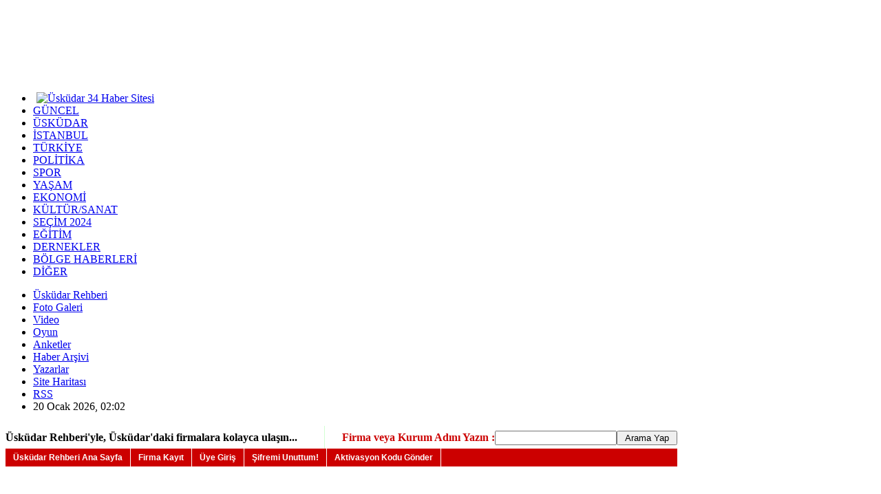

--- FILE ---
content_type: text/html; Charset=iso-8859-9
request_url: https://www.uskudar34.com/firmalar/0-15-tum-firmalar.html
body_size: 16737
content:

<!DOCTYPE html PUBLIC "-//W3C//DTD XHTML 1.0 Transitional//EN" "https://www.w3.org/TR/xhtml1/DTD/xhtml1-transitional.dtd">
<html itemscope itemtype="https://schema.org/NewsArticle" itemid="" xmlns="https://www.w3.org/1999/xhtml" xmlns:fb="https://www.facebook.com/2008/fbml" lang="tr">
<head>
<title>Tüm Firmalar - Üsküdar Firma Rehberi</title>
<meta http-equiv="Content-Type" content="text/html; charset=iso-8859-9" />
	<meta http-equiv="Expires" content="-1" />
	<meta http-equiv="reply-to" content="info@uskudar34.com" />
	<meta name="description" content="Üsküdar 34 Haber Sitesi, Üsküdar ilçesinden güncel Üsküdar yerel haberlerini takip edebileceğiniz haber kaynağınız" />
	<meta name="keywords" content="üsküdar, üsküdar 34, üsküdar haber, uskudar, üsküdar haberleri, üsküdar belediyesi, üsküdar otel, üsküdar imar" />
	<meta name="google-site-verification" content="8zOoDcxAkOTXlG-r8i_7Ma5NXrETeA8v0myb_T6DkNI" />
	<meta name="alexaVerifyID" content="MhhEXcji6Cd79AeWmTnSZ8FnJKA" />
	<meta name="yandex-verification" content="62a8e3bf560e6183" />
	<meta name="msvalidate.01" content="8A9E470C49F3C5193248FF59F429D073" />
	<meta name="norton-safeweb-site-verification" content="935-3r3r9gjn30ofd11hqgg5de9akqh0d1coj9eu3ibfq0hmopwwtr8z2y3i3grdcoralo-imdfnxxou-qlov9hhrstzw75y6il6imvegsn6zi77wxz6fo6waacbdfgm" />
	<META name="y_key" content="243c3143f46a36fc" />
	<meta name="googlebot" content="index, follow" />
	<meta name="robots" content="index, follow" />
	<meta name="robots" content="all" />
	<meta name="Rating" content="General" />
	<meta name="audience" content="all" />
	<meta name="robots" content="all" />
	<meta name="revisit-after" content="1 day" />
	<meta name="classification" content="uskudar34.com" />
	<meta name="document-rating" content="General" /> 
	<meta name="document-distribution" content="Global" /> 
	<meta name="document-state" content="Dynamic" />
	<link rel="shortcut icon" href="https://www.uskudar34.com/favicon.ico" />
	<link rel="icon" href="https://www.uskudar34.com/favicon.ico" type="image/x-icon" />
	<link rel="shortcut icon" href="https://www.uskudar34.com/favicon.ico" type="image/x-icon" />
	<link rel="alternate" type="application/rss+xml" title="Üsküdar 34 Haber Sitesi, Üsküdar Güncel Üsküdar Haberleri RSS Kaynağı" href="https://www.uskudar34.com/rss.asp" />
	<meta name="geo.region" content="TR-34" />
	<meta name="geo.placename" content="Üsküdar 34 Haber Sitesi" />
	<meta name="geo.position" content="41.0229;29.0156" />
	<meta name="ICBM" content="41.0229, 29.0156" />
	<!--[if IE]><link rel="stylesheet" href="/inc/stil-ie.css" type="text/css" /><![endif]-->
	<script src="//ajax.googleapis.com/ajax/libs/jquery/1.8.2/jquery.min.js" type="text/javascript" charset="utf-8"></script>
	<script>
		(function(doc) {
			var addEvent = 'addEventListener',
				type = 'gesturestart',
				qsa = 'querySelectorAll',
				scales = [1, 1],
				meta = qsa in doc ? doc[qsa]('meta[name=viewport]') : [];

			function fix() {
				meta.content = 'width=device-width,minimum-scale=' + scales[0] + ',maximum-scale=' + scales[1];
				doc.removeEventListener(type, fix, true);
			}

			if ((meta = meta[meta.length - 1]) && addEvent in doc) {
				fix();
				scales = [.25, 1.6];
				doc[addEvent](type, fix, true);
			}
		}(document));
	</script>
	<script src="https://www.uskudar34.com/inc/tabcontent.js" type="text/javascript"></script>

	
<!-- Google tag (gtag.js) -->
<script async src="https://www.googletagmanager.com/gtag/js?id=UA-3262002-1"></script>
<script>
  window.dataLayer = window.dataLayer || [];
  function gtag(){dataLayer.push(arguments);}
  gtag('js', new Date());

  gtag('config', 'UA-3262002-1');
</script>

<script async type="application/javascript" src="https://news.google.com/swg/js/v1/swg-basic.js"></script>
<script>
  (self.SWG_BASIC = self.SWG_BASIC || []).push( basicSubscriptions => {
    basicSubscriptions.init({
      type: "NewsArticle",
      isPartOfType: ["Product"],
      isPartOfProductId: "CAowo5W6Cw:openaccess",
      clientOptions: { theme: "light", lang: "tr" },
    });
  });
</script>

<link rel="manifest" href="/manifest.json?data=Bildirt">
<script>var uygulamaid="235923-1185-6510-4951-8349-6";</script>
<script src="https://cdn2.bildirt.com/BildirtSDKfiles.js"></script>
<link rel="stylesheet" type="text/css" href="/inc/stil.css" />
<script type="text/javascript" src="/inc/ajax.js"></script>
</head>
<body>
<script language="JavaScript"> 
var message="";
function clickIE() {if (document.all) {(message);return false;}}
function clickNS(e) {if 
(document.layers||(document.getElementById&&!document.all)) {
if (e.which==2||e.which==3) {(message);return false;}}}
if (document.layers) 
{document.captureEvents(Event.MOUSEDOWN);document.onmousedown=clickNS;}
else{document.onmouseup=clickNS;document.oncontextmenu=clickIE;}
 
function disableSelection(target){
if (typeof target.onselectstart!="undefined") //IE route
    target.onselectstart=function(){return false}
else if (typeof target.style.MozUserSelect!="undefined") //Firefox route
    target.style.MozUserSelect="none"
else //All other route (ie: Opera)
    target.onmousedown=function(){return false}
target.style.cursor = "default"
}
document.oncontextmenu=new Function("return false")
disableSelection(document.body)
</script>
<div id="fb-root"></div>
<script async defer crossorigin="anonymous" src="https://connect.facebook.net/tr_TR/sdk.js#xfbml=1&version=v3.2&appId=154253984666557&autoLogAppEvents=1"></script>
<div class="header-background"></div>
<table id="main" cellpadding="0" border="0" cellspacing="0" style="margin-bottom:10px;">
<tr><td colspan="3"><div id="ust"><div class="logo_yani"><div style="padding:20px 10px 30px 502px; width:468px; height:60px;"><script type='text/javascript' language='javascript'>
<!--
var ads_b=20;
var ads_w=468;
var ads_h=60;
var protocol = (("https:" == document.location.protocol) ? "https://" : "http://");
document.write(unescape("%3Cscript src='" + protocol + escape(window.location.hostname) + "/ads/ads.js' type='text/javascript'%3E%3C/script%3E"));
//-->
</script></div></div></div></td></tr>
<tr><td colspan="3"><div id="bant"><script type="text/javascript">
var dayarray=new Array("Pazar","Pazartesi","Salı","Çarşamba","Perşembe","Cuma","Cumartesi")
var montharray=new Array("Ocak","Şubat","Mart","Nisan","Mayıs","Haziran","Temmuz","Ağustos","Eylül","Ekim","Kasım","Aralık")

function getthedate(){
var mydate=new Date()
var year=mydate.getYear()
if (year < 1000)
year+=1900
var day=mydate.getDay()
var month=mydate.getMonth()
var daym=mydate.getDate()
if (daym<10)
daym="0"+daym
var hours=mydate.getHours()
var minutes=mydate.getMinutes()
var seconds=mydate.getSeconds()
if (hours==0)
hours="00"
if (hours<=9 && hours>0)
hours="0"+hours
if (minutes<=9)
minutes="0"+minutes
if (seconds<=9)
seconds="0"+seconds
//change font size here
//var cdate=""+daym+" "+montharray[month]+" "+year+", "+dayarray[day]+" "+hours+":"+minutes+":"+seconds+""
var cdate=""+daym+" "+montharray[month]+" "+year+", "+hours+":"+minutes+":"+seconds+""
if (document.all)
document.all.clock.innerHTML=cdate
else if (document.getElementById)
document.getElementById("clock").innerHTML=cdate
else
document.write(cdate)
}
if (!document.all&&!document.getElementById)
getthedate()
function goforit(){
if (document.all||document.getElementById)
setInterval("getthedate()",1000)
}
//window.onload=goforit
</script>
<script type="text/javascript" src="https://www.uskudar34.com/js/ddsmoothmenu.js"></script>
<script type="text/javascript">
ddsmoothmenu.init({
	mainmenuid: "smoothmenu1", //menu DIV id
	orientation: 'h', //Horizontal or vertical menu: Set to "h" or "v"
	classname: 'ddsmoothmenu', //class added to menu's outer DIV
	//customtheme: ["#1c5a80", "#18374a"],
	contentsource: "markup" //"markup" or ["container_id", "path_to_menu_file"]
})
$(document).ready(function()
{
	$('#smoothmenu1 ul li a').removeAttr('onMouseOver');
	$('#smoothmenu1 ul li a').removeAttr('onMouseOut');
});
</script>
<style>
.ddsmoothmenu ul li ul li a{width:99px;border-right:0;border-bottom:0;border-top: 1px dotted #FFF;}
</style>
<div id="smoothmenu1" class="ddsmoothmenu">
    <ul>
        <li><a href="https://www.uskudar34.com" title="Üsküdar 34 Haber Sitesi" style="padding: 3px 5px 0 5px; margin: 0; height: 27px;"><img src="https://www.uskudar34.com/img/home.png" width="15" height="20" alt="Üsküdar 34 Haber Sitesi" border="0" /></a></li>
		<li><a href="https://www.uskudar34.com/haberler/1-guncel-olaylar.html" title="Güncel Haberler">GÜNCEL</a></li>
        <li><a href="https://www.uskudar34.com/haberler/21-uskudar.html" title="Üsküdar Haberleri">ÜSKÜDAR</a></li>
        <li><a href="https://www.uskudar34.com/haberler/25-istanbul.html" title="İstanbul Haberleri">İSTANBUL</a></li>
        <li><a href="https://www.uskudar34.com/haberler/23-turkiye.html" title="Türkiye Haberleri">TÜRKİYE</a></li>
        <li><a href="https://www.uskudar34.com/haberler/19-politika.html" title="Politika Haberleri">POLİTİKA</a></li>
        <li><a href="https://www.uskudar34.com/haberler/4-spor.html" title="Spor Haberleri">SPOR</a></li>
        <li><a href="https://www.uskudar34.com/haberler/20-yasam.html" title="Yaşam Haberleri">YAŞAM</a></li>
        <li><a href="https://www.uskudar34.com/haberler/3-ekonomi.html" title="Ekonomi Haberleri">EKONOMİ</a></li>
        <li><a href="https://www.uskudar34.com/haberler/5-kultursanat.html" title="Kültür ve Sanat Haberleri">KÜLTÜR/SANAT</a></li>
		<li><a href="https://www.uskudar34.com/haberler/37-secim-2024.html" title="Seçim 2024">SEÇİM 2024</a></li></li>
		<li><a href="https://www.uskudar34.com/haberler/28-egitim.html" title="Eğitim Haberleri">EĞİTİM</a></li>
		<li><a href="https://www.uskudar34.com/haberler/31-dernekler.html" title="Dernek Haberleri">DERNEKLER</a></li>
		<li><a href="https://www.uskudar34.com/haberler/30-bolge-haberleri.html" title="Bölge Haberleri">BÖLGE HABERLERİ</a></li>
        <li style="z-index:1"><a href="#" style="border:none;" title="Diğer Haberler">DİĞER</a>
            <ul>
				<li><a href="https://www.uskudar34.com/haberler/6-saglik.html" title="Sağlık Haberleri">Sağlık</a></li>
				<li><a href="https://www.uskudar34.com/haberler/27-uskudar-emlak.html" title="Emlak Haberleri">Emlak</a></li>
                <li><a href="https://www.uskudar34.com/haberler/2-teknoloji.html" title="Teknoloji Haberleri">Teknoloji</a></li>
				<li><a href="https://www.uskudar34.com/haberler/36-secim-2015.html" title="Seçim 2019">SEÇİM 2019</a></li>
				<li><a href="https://www.uskudar34.com/haberler/35-secim-2015.html" title="Seçim 2015">SEÇİM 2015</a></li>
				<li><a href="https://www.uskudar34.com/haberler/34-secim-2014.html" title="Seçim 2014">Seçim 2014</a></li>
				<li><a href="https://www.uskudar34.com/haberler/29-secim-2011.html" title="Seçim 2011">Seçim 2011</a></li>
				<li><a href="https://www.uskudar34.com/haberler/24-secim-2009.html" title="Seçim 2009">Seçim 2009</a></li>
				<li><a href="https://www.uskudar34.com/tweetler/" title="Kısa Tweet Haberleri">Tweet Haber</a></li>
            </ul>
        </li>
    </ul>
</div>
	<div class="clear"> </div>
<div class="uskudar34menu">
<ul>
<li><a href="https://www.uskudar34.com/uskudar-rehberi/101-firmalar.html" title="Üsküdar Firma Rehberi | Üsküdar Sarı Sayfalar">Üsküdar Rehberi</a></li>
<li><a href="https://www.uskudar34.com/galeriler/101-1-galeri.html" title="Foto Galeri | Üsküdar Resimleri">Foto Galeri</a></li>
<li><a href="https://www.uskudar34.com/videolar/101-video.html" title="Videolar | Üsküdar Videoları">Video</a></li>
<li><a href="https://www.uskudar34.com/oyunlar/101-oyun.html" title="Oyunlar | Çocuk Oyunları">Oyun</a></li>
<li><a href="https://www.uskudar34.com/anketler.asp" title="Anketler">Anketler</a></li>
<li><a href="https://www.uskudar34.com/haber_ara.asp" title="Üsküdar 34 Haber Arşivi">Haber Arşivi</a></li>
<li><a href="https://www.uskudar34.com/yazarlar.asp" title="Köşe Yazarları">Yazarlar</a></li>
<!--li><a href="https://www.uskudar34.com/sayfa/163-kunye.html" title="Künye">Künye</a></li>
<li><a href="https://www.uskudar34.com/iletisim.asp" title="İletişim">İletişim</a></li-->
<li><a href="https://www.uskudar34.com/sitemap.xml" target="_blank" title="Site Haritası | sitemaps">Site Haritası</a></li>
<li><a href="https://www.uskudar34.com/rss.asp" target="_blank" title="Rss">RSS</a></li>
<li><a id="clock" style="border-right:0;">20 Ocak 2026,&nbsp;02:02</a></li>
</ul>
</div>
  <div class="reklamleft">
    <div class="reklamleftadd">
<script type='text/javascript' language='javascript'> 
<!--
var ads_b=38;
var ads_w=160;
var ads_h=600;
var protocol = (("https:" == document.location.protocol) ? "https://" : "http://");
document.write(unescape("%3Cscript src='" + protocol + escape(window.location.hostname) + "/ads/ads-dinamik.js' type='text/javascript'%3E%3C/script%3E"));
//-->
</script>
	</div>
  </div>
  <div class="reklamright">
    <div class="reklamrightadd">
<script type='text/javascript' language='javascript'> 
<!--
var ads_b=35;
var ads_w=160;
var ads_h=600;
var protocol = (("https:" == document.location.protocol) ? "https://" : "http://");
document.write(unescape("%3Cscript src='" + protocol + escape(window.location.hostname) + "/ads/ads-dinamik.js' type='text/javascript'%3E%3C/script%3E"));
//-->
</script>
	</div>
  </div>
</div>
<script type="text/javascript">

		$(document).ready(function(){
		
			//$('.reklambg').text('Browser (Width : ' + $(window).width() + ' , Height :' + $(window).height() + ' )');
		
			var ToplamGenislik1 = $(window).width();
			var ToplamYukseklik1 = $(window).height();
			var KenarBosluk1 = (ToplamGenislik1-980)/2;

			if (parseInt(KenarBosluk1) >= 170){
				$(".reklamleft").css('display','block');
				$(".reklamleft").css('width',KenarBosluk1);
				$(".reklamright").css('display','block');
				$(".reklamright").css('width',KenarBosluk1);
			}else{
				$(".reklamleft").css('display','none');
				$(".reklamright").css('display','none');
			}
		
		});

		$(window).resize(function () {

			//$('.reklambg').text('Browser (Width : ' + $(window).width() + ' , Height :' + $(window).height() + ' )');
				
			var ToplamGenislik2 = $(window).width();
			var ToplamYukseklik2 = $(window).height();
			var KenarBosluk2 = (ToplamGenislik2-980)/2;

			if (parseInt(KenarBosluk2) >= 170){
				$(".reklamleft").css('display','block');
				$(".reklamleft").css('width',KenarBosluk2);
				$(".reklamright").css('display','block');
				$(".reklamright").css('width',KenarBosluk2);
			}else{
				$(".reklamleft").css('display','none');
				$(".reklamright").css('display','none');
			}
			
		});

</script></div></td></tr>
</table>
<!--include file="../ads/sayfa_ust.asp"-->
<table id="main" cellpadding="0" border="0" cellspacing="0">
<tr><td colspan="3">
	<div id="firmaArama">
	<form action="https://www.uskudar34.com/uskudar-rehberi-arama.asp" id="cse-search-box">
		<input type="hidden" name="cx" value="012801728315200154454:tzfn-jwieyg" />
		<input type="hidden" name="cof" value="FORID:11" />
		<input type="hidden" name="ie" value="ISO-8859-9" />
	<b>Üsküdar Rehberi'yle, Üsküdar'daki firmalara kolayca ulaşın... <span style="color:#C00; margin-left:35px; padding:8px 0 8px 25px; border-left:1px solid #D2FFD2;">Firma veya Kurum Adını Yazın :</span></b><input name="q" type="text" id="q" class="txtInput" maxlength="50" /><input name="sa" type="submit" value=" Arama Yap " class="btnInput" />
	</form>
	</div>
</td></tr>
<tr>
	<td colspan="3" id="firmaband">
	<style type="text/css">

.indentmenu{
font: bold 12px Arial, Verdana, Sans-Serif;
width: 100%; /*leave this value as is in most cases*/
overflow: hidden;
background: #C00 url(/img/sondakika_red_bar.gif) center center repeat-x;
margin: 5px 0 10px 0;
}

.indentmenu ul{
margin: 0;
padding: 0;
float: left;
width: 100%; /*width of menu*/
border-width: 1px 0;
}

.indentmenu ul li{
display: inline;
}

.indentmenu ul li a{
float: left;
color: #FFF; /*text color*/
padding: 6px 11px;
text-decoration: none;
border-right: 1px solid #FFF; /*dark purple divider between menu items*/
}

.indentmenu ul li a:visited{
color: #FFF;
}

.indentmenu ul li a:hover, .indentmenu ul li .current{
color: white !important; /*text color of selected and active item*/
padding: 6px 11px;
background: #999;
}

.indentmenu ul li span{
float: left;
color: #C00; /*text color*/
padding: 6px 11px;
text-decoration: none;
border-right: 1px solid #FFF; /*dark purple divider between menu items*/
}

</style>

<div class="indentmenu">
<ul>

	<li><a href="/uskudar-rehberi/101-firmalar.html" title="Üsküdar Rehberi Ana Sayfa">Üsküdar Rehberi Ana Sayfa</a></li>
	<li><a href="/firma-islemleri/kayit.html" title="Firma Kayıt">Firma Kayıt</a></li>
	<li><a href="/firma-giris.asp" title="Üye Giriş">Üye Giriş</a></li>
	<li><a href="/firma-islemleri/sifremi-unuttum.html" title="Şifremi Unuttum!">Şifremi Unuttum!</a></li>
	<li><a href="/firma-islemleri/aktivasyon-kodu-gonder.html" title="Aktivasyon Kodu Gönder">Aktivasyon Kodu Gönder</a></li>

</ul>
</div>
	</td>
</tr>
</table>
<table id="main" cellpadding="0" cellspacing="0" border="0">
<tr>
	<td id="orta">
	
    <h1>Üsküdar Rehberi &raquo; Tüm Firmalar</h1>
	
				<div style="margin-bottom:20px;">Üsküdar rehberi <strong>Tüm Firmalar</strong> kategorisinde toplam <strong>306</strong> kayıt bulundu.</div>
				<div align="center"><script type='text/javascript' language='javascript'>
<!--
var ads_b=22;
var ads_w=468;
var ads_h=60;
var protocol = (("https:" == document.location.protocol) ? "https://" : "http://");
document.write(unescape("%3Cscript src='" + protocol + escape(window.location.hostname) + "/ads/ads.js' type='text/javascript'%3E%3C/script%3E"));
//-->
</script></div>
		<div align="center" style="padding:5px; margin:5px 0; border:1px solid #D9D9D9;"><a href="/firmalar/0-14-tum-firmalar.html" class="sayfala">Önceki Sayfa</a> | <a href="/firmalar/0-1-tum-firmalar.html" class="sayfala">1</a> | <a href="/firmalar/0-2-tum-firmalar.html" class="sayfala">2</a> | <a href="/firmalar/0-3-tum-firmalar.html" class="sayfala">3</a> | . . . | <a href="/firmalar/0-12-tum-firmalar.html" class="sayfala">12</a> | <a href="/firmalar/0-13-tum-firmalar.html" class="sayfala">13</a> | <a href="/firmalar/0-14-tum-firmalar.html" class="sayfala">14</a> | <span class="arama-gecerli">15</span> | <a href="/firmalar/0-16-tum-firmalar.html" class="sayfala">16</a> | <a href="/firmalar/0-16-tum-firmalar.html" class="sayfala">Sonraki Sayfa</a> </div>
					<div class="firmakutu">
						<div class="firmakucuklogo"><img src="/firmafiles/logo/not-found-logo.png" onError="this.src='/firmafiles/logo/not-found-logo.png';" border="0" width="50" height="50" alt="Aziz Mahmut Hüdayi Mahallesi" style="border:1px solid #D9D9D9; background-color:#FFF;" /></div>
						<div class="firmalist">
							<table border="0" cellpadding="3" cellspacing="0" width="100%">
							<tr>
								<td><a href="/firma/10030-tum-firmalar-aziz-mahmut-hudayi-mahallesi.html" title="Aziz Mahmut Hüdayi Mahallesi"><b>Aziz Mahmut Hüdayi Mahallesi</b></a></td>
								<td align="right" nowrap="nowrap"><span style="margin-right:5px; font-weight:bold; color:#333">Aziz Mahmut Hüdayi</span></td>
							</tr>
							<tr>
								<td>Oyma Saray Çıkmazı Abdulvahap Yıldırım Parkı İçi   Üsküdar/İstanbul</td>
								<td align="right"><a href="/firma/10030-tum-firmalar-aziz-mahmut-hudayi-mahallesi.html"><img src="/img/bg2/phone_icon.png" title="Telefon, Faks ve diğer bilgiler için tıklayınız." width="22" height="18" border="0" style="margin-right:5px;" /></a></td>
							</tr>
							</table>
						</div>
					</div>
		
					<div class="firmakutu">
						<div class="firmakucuklogo"><img src="/firmafiles/logo/not-found-logo.png" onError="this.src='/firmafiles/logo/not-found-logo.png';" border="0" width="50" height="50" alt="Altunizade Mahallesi" style="border:1px solid #D9D9D9; background-color:#FFF;" /></div>
						<div class="firmalist">
							<table border="0" cellpadding="3" cellspacing="0" width="100%">
							<tr>
								<td><a href="/firma/10029-tum-firmalar-altunizade-mahallesi.html" title="Altunizade Mahallesi"><b>Altunizade Mahallesi</b></a></td>
								<td align="right" nowrap="nowrap"><span style="margin-right:5px; font-weight:bold; color:#333">Altunizade</span></td>
							</tr>
							<tr>
								<td>Haluk Türksoy Sokak No: 6/1    Üsküdar/İstanbul</td>
								<td align="right"><a href="/firma/10029-tum-firmalar-altunizade-mahallesi.html"><img src="/img/bg2/phone_icon.png" title="Telefon, Faks ve diğer bilgiler için tıklayınız." width="22" height="18" border="0" style="margin-right:5px;" /></a></td>
							</tr>
							</table>
						</div>
					</div>
		
					<div class="firmakutu">
						<div class="firmakucuklogo"><img src="/firmafiles/logo/not-found-logo.png" onError="this.src='/firmafiles/logo/not-found-logo.png';" border="0" width="50" height="50" alt="Aksa Tercüme ve Dil Hizmetleri" style="border:1px solid #D9D9D9; background-color:#FFF;" /></div>
						<div class="firmalist">
							<table border="0" cellpadding="3" cellspacing="0" width="100%">
							<tr>
								<td><a href="/firma/10028-tum-firmalar-aksa-tercume-ve-dil-hizmetleri.html" title="Aksa Tercüme ve Dil Hizmetleri"><b>Aksa Tercüme ve Dil Hizmetleri</b></a></td>
								<td align="right" nowrap="nowrap"><span style="margin-right:5px; font-weight:bold; color:#333">Bulgurlu</span></td>
							</tr>
							<tr>
								<td>Bulgurlu Mah. Söğütlüçayır Cad. Çetin Sk. No:3/1A Üsküdar - İSTANBUL</td>
								<td align="right"><a href="/firma/10028-tum-firmalar-aksa-tercume-ve-dil-hizmetleri.html"><img src="/img/bg2/phone_icon.png" title="Telefon, Faks ve diğer bilgiler için tıklayınız." width="22" height="18" border="0" style="margin-right:5px;" /></a></td>
							</tr>
							</table>
						</div>
					</div>
		
					<div class="firmakutu">
						<div class="firmakucuklogo"><img src="/firmafiles/logo/not-found-logo.png" onError="this.src='/firmafiles/logo/not-found-logo.png';" border="0" width="50" height="50" alt="Beyoğlu Ajans" style="border:1px solid #D9D9D9; background-color:#FFF;" /></div>
						<div class="firmalist">
							<table border="0" cellpadding="3" cellspacing="0" width="100%">
							<tr>
								<td><a href="/firma/10026-tum-firmalar-beyoglu-ajans.html" title="Beyoğlu Ajans"><b>Beyoğlu Ajans</b></a></td>
								<td align="right" nowrap="nowrap"><span style="margin-right:5px; font-weight:bold; color:#333">Merkez</span></td>
							</tr>
							<tr>
								<td>Üsküdar</td>
								<td align="right"><a href="/firma/10026-tum-firmalar-beyoglu-ajans.html"><img src="/img/bg2/phone_icon.png" title="Telefon, Faks ve diğer bilgiler için tıklayınız." width="22" height="18" border="0" style="margin-right:5px;" /></a></td>
							</tr>
							</table>
						</div>
					</div>
		
					<div class="firmakutu">
						<div class="firmakucuklogo"><img src="/firmafiles/logo/not-found-logo.png" onError="this.src='/firmafiles/logo/not-found-logo.png';" border="0" width="50" height="50" alt="Sadece Güvenlik Güvenlik Kameraları ve Ekipmanları" style="border:1px solid #D9D9D9; background-color:#FFF;" /></div>
						<div class="firmalist">
							<table border="0" cellpadding="3" cellspacing="0" width="100%">
							<tr>
								<td><a href="/firma/10025-tum-firmalar-sadece-guvenlik-guvenlik-kameralari-ve-ekipmanlari.html" title="Sadece Güvenlik Güvenlik Kameraları ve Ekipmanları"><b>Sadece Güvenlik Güvenlik Kameraları ve Ekipmanları</b></a></td>
								<td align="right" nowrap="nowrap"><span style="margin-right:5px; font-weight:bold; color:#333">Bahçelievler</span></td>
							</tr>
							<tr>
								<td>Hakimiyet-i Milliye Cd. No:58/108 ÜSKÜDAR / İSTANBUL</td>
								<td align="right"><a href="/firma/10025-tum-firmalar-sadece-guvenlik-guvenlik-kameralari-ve-ekipmanlari.html"><img src="/img/bg2/phone_icon.png" title="Telefon, Faks ve diğer bilgiler için tıklayınız." width="22" height="18" border="0" style="margin-right:5px;" /></a></td>
							</tr>
							</table>
						</div>
					</div>
		
					<div class="firmakutu">
						<div class="firmakucuklogo"><img src="/firmafiles/logo/not-found-logo.png" onError="this.src='/firmafiles/logo/not-found-logo.png';" border="0" width="50" height="50" alt="Ahmediye Muhtarlığı" style="border:1px solid #D9D9D9; background-color:#FFF;" /></div>
						<div class="firmalist">
							<table border="0" cellpadding="3" cellspacing="0" width="100%">
							<tr>
								<td><a href="/firma/10024-tum-firmalar-ahmediye-muhtarligi.html" title="Ahmediye Muhtarlığı"><b>Ahmediye Muhtarlığı</b></a></td>
								<td align="right" nowrap="nowrap"><span style="margin-right:5px; font-weight:bold; color:#333">Ahmediye</span></td>
							</tr>
							<tr>
								<td>Şair Nabi Sokak No:1 ÜSKÜDAR / İSTANBUL</td>
								<td align="right"><a href="/firma/10024-tum-firmalar-ahmediye-muhtarligi.html"><img src="/img/bg2/phone_icon.png" title="Telefon, Faks ve diğer bilgiler için tıklayınız." width="22" height="18" border="0" style="margin-right:5px;" /></a></td>
							</tr>
							</table>
						</div>
					</div>
		
					<div class="firmakutu">
						<div class="firmakucuklogo"><img src="/firmafiles/logo/not-found-logo.png" onError="this.src='/firmafiles/logo/not-found-logo.png';" border="0" width="50" height="50" alt="Acıbadem Muhtarlığı" style="border:1px solid #D9D9D9; background-color:#FFF;" /></div>
						<div class="firmalist">
							<table border="0" cellpadding="3" cellspacing="0" width="100%">
							<tr>
								<td><a href="/firma/10023-tum-firmalar-acibadem-muhtarligi.html" title="Acıbadem Muhtarlığı"><b>Acıbadem Muhtarlığı</b></a></td>
								<td align="right" nowrap="nowrap"><span style="margin-right:5px; font-weight:bold; color:#333">Acıbadem</span></td>
							</tr>
							<tr>
								<td>İlkbahar Sokak No:1 ÜSKÜDAR / İSTANBUL</td>
								<td align="right"><a href="/firma/10023-tum-firmalar-acibadem-muhtarligi.html"><img src="/img/bg2/phone_icon.png" title="Telefon, Faks ve diğer bilgiler için tıklayınız." width="22" height="18" border="0" style="margin-right:5px;" /></a></td>
							</tr>
							</table>
						</div>
					</div>
		
					<div class="firmakutu">
						<div class="firmakucuklogo"><img src="/firmafiles/logo/10022.jpg" onError="this.src='/firmafiles/logo/not-found-logo.png';" border="0" width="50" height="50" alt="Valide Tayfun Spor Kulübü Derneği" style="border:1px solid #D9D9D9; background-color:#FFF;" /></div>
						<div class="firmalist">
							<table border="0" cellpadding="3" cellspacing="0" width="100%">
							<tr>
								<td><a href="/firma/10022-tum-firmalar-valide-tayfun-spor-kulubu-dernegi.html" title="Valide Tayfun Spor Kulübü Derneği"><b>Valide Tayfun Spor Kulübü Derneği</b></a></td>
								<td align="right" nowrap="nowrap"><span style="margin-right:5px; font-weight:bold; color:#333">Validei Atik</span></td>
							</tr>
							<tr>
								<td>Çinili Camii Sokak No:46/1 ÜSKÜDAR / İSTANBUL
</td>
								<td align="right"><a href="/firma/10022-tum-firmalar-valide-tayfun-spor-kulubu-dernegi.html"><img src="/img/bg2/phone_icon.png" title="Telefon, Faks ve diğer bilgiler için tıklayınız." width="22" height="18" border="0" style="margin-right:5px;" /></a></td>
							</tr>
							</table>
						</div>
					</div>
		
					<div class="firmakutu">
						<div class="firmakucuklogo"><img src="/firmafiles/logo/10021.jpg" onError="this.src='/firmafiles/logo/not-found-logo.png';" border="0" width="50" height="50" alt="Sultantepe Spor Kulubü Derneği" style="border:1px solid #D9D9D9; background-color:#FFF;" /></div>
						<div class="firmalist">
							<table border="0" cellpadding="3" cellspacing="0" width="100%">
							<tr>
								<td><a href="/firma/10021-tum-firmalar-sultantepe-spor-kulubu-dernegi.html" title="Sultantepe Spor Kulubü Derneği"><b>Sultantepe Spor Kulubü Derneği</b></a></td>
								<td align="right" nowrap="nowrap"><span style="margin-right:5px; font-weight:bold; color:#333">Sultantepe</span></td>
							</tr>
							<tr>
								<td>Selvilik Caddesi No:70 ÜSKÜDAR / İSTANBUL</td>
								<td align="right"><a href="/firma/10021-tum-firmalar-sultantepe-spor-kulubu-dernegi.html"><img src="/img/bg2/phone_icon.png" title="Telefon, Faks ve diğer bilgiler için tıklayınız." width="22" height="18" border="0" style="margin-right:5px;" /></a></td>
							</tr>
							</table>
						</div>
					</div>
		
					<div class="firmakutu">
						<div class="firmakucuklogo"><img src="/firmafiles/logo/10020.jpg" onError="this.src='/firmafiles/logo/not-found-logo.png';" border="0" width="50" height="50" alt="Selimiye Spor Kulübü Derneği" style="border:1px solid #D9D9D9; background-color:#FFF;" /></div>
						<div class="firmalist">
							<table border="0" cellpadding="3" cellspacing="0" width="100%">
							<tr>
								<td><a href="/firma/10020-tum-firmalar-selimiye-spor-kulubu-dernegi.html" title="Selimiye Spor Kulübü Derneği"><b>Selimiye Spor Kulübü Derneği</b></a></td>
								<td align="right" nowrap="nowrap"><span style="margin-right:5px; font-weight:bold; color:#333">Selimiye</span></td>
							</tr>
							<tr>
								<td>Tıbbiye Caddesi No:36 (Yeni 28) ÜSKÜDAR / İSTANBUL</td>
								<td align="right"><a href="/firma/10020-tum-firmalar-selimiye-spor-kulubu-dernegi.html"><img src="/img/bg2/phone_icon.png" title="Telefon, Faks ve diğer bilgiler için tıklayınız." width="22" height="18" border="0" style="margin-right:5px;" /></a></td>
							</tr>
							</table>
						</div>
					</div>
		
						<div align="center"><script type='text/javascript' language='javascript'>
<!--
var ads_b=18;
var ads_w=468;
var ads_h=60;
var protocol = (("https:" == document.location.protocol) ? "https://" : "http://");
document.write(unescape("%3Cscript src='" + protocol + escape(window.location.hostname) + "/ads/ads.js' type='text/javascript'%3E%3C/script%3E"));
//-->
</script></div>
		
					<div class="firmakutu">
						<div class="firmakucuklogo"><img src="/firmafiles/logo/10019.jpg" onError="this.src='/firmafiles/logo/not-found-logo.png';" border="0" width="50" height="50" alt="Bağlarbaşı Spor Kulübü Derneği" style="border:1px solid #D9D9D9; background-color:#FFF;" /></div>
						<div class="firmalist">
							<table border="0" cellpadding="3" cellspacing="0" width="100%">
							<tr>
								<td><a href="/firma/10019-tum-firmalar-baglarbasi-spor-kulubu-dernegi.html" title="Bağlarbaşı Spor Kulübü Derneği"><b>Bağlarbaşı Spor Kulübü Derneği</b></a></td>
								<td align="right" nowrap="nowrap"><span style="margin-right:5px; font-weight:bold; color:#333">Murat Reis</span></td>
							</tr>
							<tr>
								<td>Bağlarbaşı Su deposu Sokak No:2 ÜSKÜDAR / İSTANBUL</td>
								<td align="right"><a href="/firma/10019-tum-firmalar-baglarbasi-spor-kulubu-dernegi.html"><img src="/img/bg2/phone_icon.png" title="Telefon, Faks ve diğer bilgiler için tıklayınız." width="22" height="18" border="0" style="margin-right:5px;" /></a></td>
							</tr>
							</table>
						</div>
					</div>
		
					<div class="firmakutu">
						<div class="firmakucuklogo"><img src="/firmafiles/logo/10018.jpg" onError="this.src='/firmafiles/logo/not-found-logo.png';" border="0" width="50" height="50" alt="Beylerbeyi Spor Kulübü A.Ş." style="border:1px solid #D9D9D9; background-color:#FFF;" /></div>
						<div class="firmalist">
							<table border="0" cellpadding="3" cellspacing="0" width="100%">
							<tr>
								<td><a href="/firma/10018-tum-firmalar-beylerbeyi-spor-kulubu-as.html" title="Beylerbeyi Spor Kulübü A.Ş."><b>Beylerbeyi Spor Kulübü A.Ş.</b></a></td>
								<td align="right" nowrap="nowrap"><span style="margin-right:5px; font-weight:bold; color:#333">Beylerbeyi</span></td>
							</tr>
							<tr>
								<td>Beylerbeyi Mahallesi, Bostansı Sokak No:2 ÜSKÜDAR / İSTANBUL</td>
								<td align="right"><a href="/firma/10018-tum-firmalar-beylerbeyi-spor-kulubu-as.html"><img src="/img/bg2/phone_icon.png" title="Telefon, Faks ve diğer bilgiler için tıklayınız." width="22" height="18" border="0" style="margin-right:5px;" /></a></td>
							</tr>
							</table>
						</div>
					</div>
		
					<div class="firmakutu">
						<div class="firmakucuklogo"><img src="/firmafiles/logo/not-found-logo.png" onError="this.src='/firmafiles/logo/not-found-logo.png';" border="0" width="50" height="50" alt="Başkent Üniversitesi Hastanesi" style="border:1px solid #D9D9D9; background-color:#FFF;" /></div>
						<div class="firmalist">
							<table border="0" cellpadding="3" cellspacing="0" width="100%">
							<tr>
								<td><a href="/firma/10017-tum-firmalar-baskent-universitesi-hastanesi.html" title="Başkent Üniversitesi Hastanesi"><b>Başkent Üniversitesi Hastanesi</b></a></td>
								<td align="right" nowrap="nowrap"><span style="margin-right:5px; font-weight:bold; color:#333">Acıbadem</span></td>
							</tr>
							<tr>
								<td>Altunizade Mahallesi, Oymacı Sokak No:7 ÜSKÜDAR / İSTANBUL</td>
								<td align="right"><a href="/firma/10017-tum-firmalar-baskent-universitesi-hastanesi.html"><img src="/img/bg2/phone_icon.png" title="Telefon, Faks ve diğer bilgiler için tıklayınız." width="22" height="18" border="0" style="margin-right:5px;" /></a></td>
							</tr>
							</table>
						</div>
					</div>
		
					<div class="firmakutu">
						<div class="firmakucuklogo"><img src="/firmafiles/logo/not-found-logo.png" onError="this.src='/firmafiles/logo/not-found-logo.png';" border="0" width="50" height="50" alt="Siyami Ersek Göğüs Kalp ve Damar Cerrahisi Eğitim ve Araştırma Hastanesi" style="border:1px solid #D9D9D9; background-color:#FFF;" /></div>
						<div class="firmalist">
							<table border="0" cellpadding="3" cellspacing="0" width="100%">
							<tr>
								<td><a href="/firma/10016-tum-firmalar-siyami-ersek-gogus-kalp-ve-damar-cerrahisi-egitim-ve-arastirma-hastanesi.html" title="Siyami Ersek Göğüs Kalp ve Damar Cerrahisi Eğitim ve Araştırma Hastanesi"><b>Siyami Ersek Göğüs Kalp ve Damar Cerrahisi Eğitim ve Araştırma Hastanesi</b></a></td>
								<td align="right" nowrap="nowrap"><span style="margin-right:5px; font-weight:bold; color:#333">Selimiye</span></td>
							</tr>
							<tr>
								<td>Selimiye Mahallesi, Tıbbiye Caddesi ÜSKÜDAR / İSTANBUL</td>
								<td align="right"><a href="/firma/10016-tum-firmalar-siyami-ersek-gogus-kalp-ve-damar-cerrahisi-egitim-ve-arastirma-hastanesi.html"><img src="/img/bg2/phone_icon.png" title="Telefon, Faks ve diğer bilgiler için tıklayınız." width="22" height="18" border="0" style="margin-right:5px;" /></a></td>
							</tr>
							</table>
						</div>
					</div>
		
					<div class="firmakutu">
						<div class="firmakucuklogo"><img src="/firmafiles/logo/not-found-logo.png" onError="this.src='/firmafiles/logo/not-found-logo.png';" border="0" width="50" height="50" alt="Çamlıca Askeri Göğüs Hastalıkları Hastanesi" style="border:1px solid #D9D9D9; background-color:#FFF;" /></div>
						<div class="firmalist">
							<table border="0" cellpadding="3" cellspacing="0" width="100%">
							<tr>
								<td><a href="/firma/10015-tum-firmalar-camlica-askeri-gogus-hastaliklari-hastanesi.html" title="Çamlıca Askeri Göğüs Hastalıkları Hastanesi"><b>Çamlıca Askeri Göğüs Hastalıkları Hastanesi</b></a></td>
								<td align="right" nowrap="nowrap"><span style="margin-right:5px; font-weight:bold; color:#333">Acıbadem</span></td>
							</tr>
							<tr>
								<td>Acıbadem Caddesi, Çeçen Sokak No:17 Çamlıca Kışlası ÜSKÜDAR / İSTANBUL</td>
								<td align="right"><a href="/firma/10015-tum-firmalar-camlica-askeri-gogus-hastaliklari-hastanesi.html"><img src="/img/bg2/phone_icon.png" title="Telefon, Faks ve diğer bilgiler için tıklayınız." width="22" height="18" border="0" style="margin-right:5px;" /></a></td>
							</tr>
							</table>
						</div>
					</div>
		
					<div class="firmakutu">
						<div class="firmakucuklogo"><img src="/firmafiles/logo/not-found-logo.png" onError="this.src='/firmafiles/logo/not-found-logo.png';" border="0" width="50" height="50" alt="GATA Haydarpaşa Eğitim Hastanesi" style="border:1px solid #D9D9D9; background-color:#FFF;" /></div>
						<div class="firmalist">
							<table border="0" cellpadding="3" cellspacing="0" width="100%">
							<tr>
								<td><a href="/firma/10014-tum-firmalar-gata-haydarpasa-egitim-hastanesi.html" title="GATA Haydarpaşa Eğitim Hastanesi"><b>GATA Haydarpaşa Eğitim Hastanesi</b></a></td>
								<td align="right" nowrap="nowrap"><span style="margin-right:5px; font-weight:bold; color:#333">Selimiye</span></td>
							</tr>
							<tr>
								<td>Selimiye Mahallesi, Tıbbiye Caddesi ÜSKÜDAR / İSTANBUL</td>
								<td align="right"><a href="/firma/10014-tum-firmalar-gata-haydarpasa-egitim-hastanesi.html"><img src="/img/bg2/phone_icon.png" title="Telefon, Faks ve diğer bilgiler için tıklayınız." width="22" height="18" border="0" style="margin-right:5px;" /></a></td>
							</tr>
							</table>
						</div>
					</div>
		
					<div class="firmakutu">
						<div class="firmakucuklogo"><img src="/firmafiles/logo/not-found-logo.png" onError="this.src='/firmafiles/logo/not-found-logo.png';" border="0" width="50" height="50" alt="Haydarpaşa Numune Eğitim ve Araştırma Hastanesi" style="border:1px solid #D9D9D9; background-color:#FFF;" /></div>
						<div class="firmalist">
							<table border="0" cellpadding="3" cellspacing="0" width="100%">
							<tr>
								<td><a href="/firma/10013-tum-firmalar-haydarpasa-numune-egitim-ve-arastirma-hastanesi.html" title="Haydarpaşa Numune Eğitim ve Araştırma Hastanesi"><b>Haydarpaşa Numune Eğitim ve Araştırma Hastanesi</b></a></td>
								<td align="right" nowrap="nowrap"><span style="margin-right:5px; font-weight:bold; color:#333">Selimiye</span></td>
							</tr>
							<tr>
								<td>Selimiye Mahallesi, Tıbbiye Caddesi No:40 ÜSKÜDAR / İSTANBUL</td>
								<td align="right"><a href="/firma/10013-tum-firmalar-haydarpasa-numune-egitim-ve-arastirma-hastanesi.html"><img src="/img/bg2/phone_icon.png" title="Telefon, Faks ve diğer bilgiler için tıklayınız." width="22" height="18" border="0" style="margin-right:5px;" /></a></td>
							</tr>
							</table>
						</div>
					</div>
		
					<div class="firmakutu">
						<div class="firmakucuklogo"><img src="/firmafiles/logo/not-found-logo.png" onError="this.src='/firmafiles/logo/not-found-logo.png';" border="0" width="50" height="50" alt="Zeynep Kamil Kadın ve Çocuk Hastalıkları Eğitim ve Araştırma Hastanesi" style="border:1px solid #D9D9D9; background-color:#FFF;" /></div>
						<div class="firmalist">
							<table border="0" cellpadding="3" cellspacing="0" width="100%">
							<tr>
								<td><a href="/firma/10012-tum-firmalar-zeynep-kamil-kadin-ve-cocuk-hastaliklari-egitim-ve-arastirma-hastanesi.html" title="Zeynep Kamil Kadın ve Çocuk Hastalıkları Eğitim ve Araştırma Hastanesi"><b>Zeynep Kamil Kadın ve Çocuk Hastalıkları Eğitim ve Araştırma Hastanesi</b></a></td>
								<td align="right" nowrap="nowrap"><span style="margin-right:5px; font-weight:bold; color:#333">Zeynep Kamil</span></td>
							</tr>
							<tr>
								<td>Op.Dr.Burhanettin Üstünel Caddesi No:10 ÜSKÜDAR / İSTANBUL
</td>
								<td align="right"><a href="/firma/10012-tum-firmalar-zeynep-kamil-kadin-ve-cocuk-hastaliklari-egitim-ve-arastirma-hastanesi.html"><img src="/img/bg2/phone_icon.png" title="Telefon, Faks ve diğer bilgiler için tıklayınız." width="22" height="18" border="0" style="margin-right:5px;" /></a></td>
							</tr>
							</table>
						</div>
					</div>
		
					<div class="firmakutu">
						<div class="firmakucuklogo"><img src="/firmafiles/logo/not-found-logo.png" onError="this.src='/firmafiles/logo/not-found-logo.png';" border="0" width="50" height="50" alt="Validebağ Devlet Hastanesi" style="border:1px solid #D9D9D9; background-color:#FFF;" /></div>
						<div class="firmalist">
							<table border="0" cellpadding="3" cellspacing="0" width="100%">
							<tr>
								<td><a href="/firma/10011-tum-firmalar-validebag-devlet-hastanesi.html" title="Validebağ Devlet Hastanesi"><b>Validebağ Devlet Hastanesi</b></a></td>
								<td align="right" nowrap="nowrap"><span style="margin-right:5px; font-weight:bold; color:#333">Altunizade</span></td>
							</tr>
							<tr>
								<td>Altunizade Mahallesi, Kalfaçeşme Sokak No:1 ÜSKÜDAR / İSTANBUL</td>
								<td align="right"><a href="/firma/10011-tum-firmalar-validebag-devlet-hastanesi.html"><img src="/img/bg2/phone_icon.png" title="Telefon, Faks ve diğer bilgiler için tıklayınız." width="22" height="18" border="0" style="margin-right:5px;" /></a></td>
							</tr>
							</table>
						</div>
					</div>
		
					<div class="firmakutu">
						<div class="firmakucuklogo"><img src="/firmafiles/logo/not-found-logo.png" onError="this.src='/firmafiles/logo/not-found-logo.png';" border="0" width="50" height="50" alt="Üsküdar Devlet Hastanesi" style="border:1px solid #D9D9D9; background-color:#FFF;" /></div>
						<div class="firmalist">
							<table border="0" cellpadding="3" cellspacing="0" width="100%">
							<tr>
								<td><a href="/firma/10010-tum-firmalar-uskudar-devlet-hastanesi.html" title="Üsküdar Devlet Hastanesi"><b>Üsküdar Devlet Hastanesi</b></a></td>
								<td align="right" nowrap="nowrap"><span style="margin-right:5px; font-weight:bold; color:#333">Altunizade</span></td>
							</tr>
							<tr>
								<td>Altunizade Mahallesi, Veysipaşa Sokak No:14 ÜSKÜDAR / İSTANBUL</td>
								<td align="right"><a href="/firma/10010-tum-firmalar-uskudar-devlet-hastanesi.html"><img src="/img/bg2/phone_icon.png" title="Telefon, Faks ve diğer bilgiler için tıklayınız." width="22" height="18" border="0" style="margin-right:5px;" /></a></td>
							</tr>
							</table>
						</div>
					</div>
		
						<div align="center"><script type='text/javascript' language='javascript'>
<!--
var ads_b=18;
var ads_w=468;
var ads_h=60;
var protocol = (("https:" == document.location.protocol) ? "https://" : "http://");
document.write(unescape("%3Cscript src='" + protocol + escape(window.location.hostname) + "/ads/ads.js' type='text/javascript'%3E%3C/script%3E"));
//-->
</script></div>
		<div align="center" style="float:left; width:658px; margin:5px 0 5px 0; padding:5px; border:1px solid #D9D9D9;"><a href="/firmalar/0-14-tum-firmalar.html" class="sayfala">Önceki Sayfa</a> | <a href="/firmalar/0-1-tum-firmalar.html" class="sayfala">1</a> | <a href="/firmalar/0-2-tum-firmalar.html" class="sayfala">2</a> | <a href="/firmalar/0-3-tum-firmalar.html" class="sayfala">3</a> | . . . | <a href="/firmalar/0-12-tum-firmalar.html" class="sayfala">12</a> | <a href="/firmalar/0-13-tum-firmalar.html" class="sayfala">13</a> | <a href="/firmalar/0-14-tum-firmalar.html" class="sayfala">14</a> | <span class="arama-gecerli">15</span> | <a href="/firmalar/0-16-tum-firmalar.html" class="sayfala">16</a> | <a href="/firmalar/0-16-tum-firmalar.html" class="sayfala">Sonraki Sayfa</a> </div>
		</td>

		<td id="sag">
					<div id="kategoriler">
			<h3>KATEGORİLER</h3>
			<ul id="double">
				<li><a href="https://www.uskudar34.com/firmalar/0-1-tum-firmalar.html" title="Tüm Firmalar"><strong style="color:#C00;">T</strong>üm Firmalar</a> (306)</li><li><a href="https://www.uskudar34.com/firmalar/10056-1-alisveris-merkezi.html" title="Alışveriş Merkezi"><strong style="color:#C00;">A</strong>lışveriş Merkezi</a> (7)</li><li><a href="https://www.uskudar34.com/firmalar/10001-1-avukat.html" title="Avukat"><strong style="color:#C00;">A</strong>vukat</a> (1)</li><li><a href="https://www.uskudar34.com/firmalar/10002-1-ayakkabi.html" title="Ayakkabı"><strong style="color:#C00;">A</strong>yakkabı</a> (1)</li><li><a href="https://www.uskudar34.com/firmalar/10006-1-banka-finans-sigorta.html" title="Banka-Finans-Sigorta"><strong style="color:#C00;">B</strong>anka-Finans-Sigorta</a> (7)</li><li><a href="https://www.uskudar34.com/firmalar/10009-1-bar-cafe-disco.html" title="Bar-Cafe-Disco"><strong style="color:#C00;">B</strong>ar-Cafe-Disco</a> (2)</li><li><a href="https://www.uskudar34.com/firmalar/10007-1-basin-yayin-medya.html" title="Basın-Yayın-Medya"><strong style="color:#C00;">B</strong>asın-Yayın-Medya</a> (9)</li><li><a href="https://www.uskudar34.com/firmalar/10051-1-baybayan-kuafor.html" title="Bay&Bayan Kuaför"><strong style="color:#C00;">B</strong>ay&Bayan Kuaför</a> (1)</li><li><a href="https://www.uskudar34.com/firmalar/10005-1-benzin-istasyonu.html" title="Benzin İstasyonu"><strong style="color:#C00;">B</strong>enzin İstasyonu</a> (0)</li><li><a href="https://www.uskudar34.com/firmalar/10004-1-beyaz-esya.html" title="Beyaz Eşya"><strong style="color:#C00;">B</strong>eyaz Eşya</a> (2)</li><li><a href="https://www.uskudar34.com/firmalar/10050-1-bilgisayar.html" title="Bilgisayar"><strong style="color:#C00;">B</strong>ilgisayar</a> (17)</li><li><a href="https://www.uskudar34.com/firmalar/10010-1-camcilar.html" title="Camcılar"><strong style="color:#C00;">C</strong>amcılar</a> (2)</li><li><a href="https://www.uskudar34.com/firmalar/10011-1-camiiler-kuran-kursu.html" title="Camiiler-Kuran Kursu"><strong style="color:#C00;">C</strong>amiiler-Kuran Kursu</a> (4)</li><li><a href="https://www.uskudar34.com/firmalar/10013-1-cicekciler.html" title="Çiçekçiler"><strong style="color:#C00;">Ç</strong>içekçiler</a> (5)</li><li><a href="https://www.uskudar34.com/firmalar/10012-1-cilingir-anahtarci.html" title="Çilingir-Anahtarcı"><strong style="color:#C00;">Ç</strong>ilingir-Anahtarcı</a> (29)</li><li><a href="https://www.uskudar34.com/firmalar/10060-1-cocuk-yuvasi.html" title="Çocuk Yuvası"><strong style="color:#C00;">Ç</strong>ocuk Yuvası</a> (1)</li><li><a href="https://www.uskudar34.com/firmalar/10016-1-dernekler-ve-partiler.html" title="Dernekler ve Partiler"><strong style="color:#C00;">D</strong>ernekler ve Partiler</a> (5)</li><li><a href="https://www.uskudar34.com/firmalar/10015-1-dugun-salonu.html" title="Düğün Salonu"><strong style="color:#C00;">D</strong>üğün Salonu</a> (0)</li><li><a href="https://www.uskudar34.com/firmalar/10055-1-eczaneler.html" title="Eczaneler"><strong style="color:#C00;">E</strong>czaneler</a> (2)</li><li><a href="https://www.uskudar34.com/firmalar/10017-1-egitim-kurumlari.html" title="Eğitim Kurumları"><strong style="color:#C00;">E</strong>ğitim Kurumları</a> (29)</li><li><a href="https://www.uskudar34.com/firmalar/10018-1-elektrik-elektronik.html" title="Elektrik-Elektronik"><strong style="color:#C00;">E</strong>lektrik-Elektronik</a> (13)</li><li><a href="https://www.uskudar34.com/firmalar/10020-1-emlakcilar.html" title="Emlakçılar"><strong style="color:#C00;">E</strong>mlakçılar</a> (8)</li><li><a href="https://www.uskudar34.com/firmalar/10021-1-firin-pastane.html" title="Fırın-Pastane"><strong style="color:#C00;">F</strong>ırın-Pastane</a> (1)</li><li><a href="https://www.uskudar34.com/firmalar/10022-1-fotografci.html" title="Fotoğrafçı"><strong style="color:#C00;">F</strong>otoğrafçı</a> (5)</li><li><a href="https://www.uskudar34.com/firmalar/10045-1-giyim-tekstil.html" title="Giyim-Tekstil"><strong style="color:#C00;">G</strong>iyim-Tekstil</a> (4)</li><li><a href="https://www.uskudar34.com/firmalar/10029-1-guzellik-bakim.html" title="Güzellik-Bakım"><strong style="color:#C00;">G</strong>üzellik-Bakım</a> (2)</li><li><a href="https://www.uskudar34.com/firmalar/10031-1-imalat-sektoru.html" title="İmalat Sektörü"><strong style="color:#C00;">İ</strong>malat Sektörü</a> (8)</li><li><a href="https://www.uskudar34.com/firmalar/10008-1-insaat-mimar-mutahit.html" title="İnşaat-Mimar-Mütahit"><strong style="color:#C00;">İ</strong>nşaat-Mimar-Mütahit</a> (10)</li><li><a href="https://www.uskudar34.com/firmalar/10024-1-ithalat-ve-ihracat.html" title="İthalat ve İhracat"><strong style="color:#C00;">İ</strong>thalat ve İhracat</a> (3)</li><li><a href="https://www.uskudar34.com/firmalar/10025-1-kamu-hizmetleri.html" title="Kamu Hizmetleri"><strong style="color:#C00;">K</strong>amu Hizmetleri</a> (4)</li><li><a href="https://www.uskudar34.com/firmalar/10026-1-kasap.html" title="Kasap"><strong style="color:#C00;">K</strong>asap</a> (0)</li><li><a href="https://www.uskudar34.com/firmalar/10027-1-kebab-pide.html" title="Kebab-Pide"><strong style="color:#C00;">K</strong>ebab-Pide</a> (2)</li><li><a href="https://www.uskudar34.com/firmalar/10014-1-kitap-kirtasiye.html" title="Kitap-Kırtasiye"><strong style="color:#C00;">K</strong>itap-Kırtasiye</a> (1)</li><li><a href="https://www.uskudar34.com/firmalar/10053-1-kultur-sanat-eglence.html" title="Kültür-Sanat-Eğlence"><strong style="color:#C00;">K</strong>ültür-Sanat-Eğlence</a> (0)</li><li><a href="https://www.uskudar34.com/firmalar/10030-1-kuyumcu.html" title="Kuyumcu"><strong style="color:#C00;">K</strong>uyumcu</a> (1)</li><li><a href="https://www.uskudar34.com/firmalar/10032-1-marketler.html" title="Marketler"><strong style="color:#C00;">M</strong>arketler</a> (1)</li><li><a href="https://www.uskudar34.com/firmalar/10033-1-mobilya-dekarasyon.html" title="Mobilya Dekarasyon"><strong style="color:#C00;">M</strong>obilya Dekarasyon</a> (9)</li><li><a href="https://www.uskudar34.com/firmalar/10034-1-muhasebe-mali-musavir.html" title="Muhasebe-Mali Müşavir"><strong style="color:#C00;">M</strong>uhasebe-Mali Müşavir</a> (0)</li><li><a href="https://www.uskudar34.com/firmalar/10035-1-muhtarliklar.html" title="Muhtarlıklar"><strong style="color:#C00;">M</strong>uhtarlıklar</a> (10)</li><li><a href="https://www.uskudar34.com/firmalar/10043-1-nakliyat-tasimacilik.html" title="Nakliyat-Taşımacılık"><strong style="color:#C00;">N</strong>akliyat-Taşımacılık</a> (10)</li><li><a href="https://www.uskudar34.com/firmalar/10036-1-ogrenci-yurdu.html" title="Öğrenci Yurdu"><strong style="color:#C00;">Ö</strong>ğrenci Yurdu</a> (0)</li><li><a href="https://www.uskudar34.com/firmalar/10037-1-organisazyon.html" title="Organisazyon"><strong style="color:#C00;">O</strong>rganisazyon</a> (3)</li><li><a href="https://www.uskudar34.com/firmalar/10046-1-otel-pansiyon.html" title="Otel - Pansiyon"><strong style="color:#C00;">O</strong>tel - Pansiyon</a> (11)</li><li><a href="https://www.uskudar34.com/firmalar/10038-1-otomotiv.html" title="Otomotiv"><strong style="color:#C00;">O</strong>tomotiv</a> (7)</li><li><a href="https://www.uskudar34.com/firmalar/10028-1-pizza.html" title="Pizza"><strong style="color:#C00;">P</strong>izza</a> (0)</li><li><a href="https://www.uskudar34.com/firmalar/10040-1-reklam-ajansi.html" title="Reklam Ajansı"><strong style="color:#C00;">R</strong>eklam Ajansı</a> (6)</li><li><a href="https://www.uskudar34.com/firmalar/10041-1-restorant-lokanta.html" title="Restorant-Lokanta"><strong style="color:#C00;">R</strong>estorant-Lokanta</a> (2)</li><li><a href="https://www.uskudar34.com/firmalar/10059-1-saglik-kurumlari.html" title="Sağlık Kurumları"><strong style="color:#C00;">S</strong>ağlık Kurumları</a> (10)</li><li><a href="https://www.uskudar34.com/firmalar/10063-1-sanat.html" title="Sanat"><strong style="color:#C00;">S</strong>anat</a> (1)</li><li><a href="https://www.uskudar34.com/firmalar/10062-1-sigorta.html" title="Sigorta"><strong style="color:#C00;">S</strong>igorta</a> (3)</li><li><a href="https://www.uskudar34.com/firmalar/10044-1-spor-kulubu.html" title="Spor Kulübü"><strong style="color:#C00;">S</strong>por Kulübü</a> (14)</li><li><a href="https://www.uskudar34.com/firmalar/10061-1-spor-salonlari.html" title="Spor Salonları"><strong style="color:#C00;">S</strong>por Salonları</a> (4)</li><li><a href="https://www.uskudar34.com/firmalar/10019-1-su-dogalgaz-tesisat.html" title="Su - Doğalgaz Tesisat"><strong style="color:#C00;">S</strong>u - Doğalgaz Tesisat</a> (8)</li><li><a href="https://www.uskudar34.com/firmalar/10042-1-surucu-kursu.html" title="Sürücü Kursu"><strong style="color:#C00;">S</strong>ürücü Kursu</a> (3)</li><li><a href="https://www.uskudar34.com/firmalar/10064-1-taki-bijuteri.html" title="Takı-Bijuteri"><strong style="color:#C00;">T</strong>akı-Bijuteri</a> (4)</li><li><a href="https://www.uskudar34.com/firmalar/10054-1-taksi-duraklari.html" title="Taksi Durakları"><strong style="color:#C00;">T</strong>aksi Durakları</a> (3)</li><li><a href="https://www.uskudar34.com/firmalar/10047-1-temizlik.html" title="Temizlik"><strong style="color:#C00;">T</strong>emizlik</a> (6)</li><li><a href="https://www.uskudar34.com/firmalar/10048-1-terzi.html" title="Terzi"><strong style="color:#C00;">T</strong>erzi</a> (0)</li><li><a href="https://www.uskudar34.com/firmalar/10023-1-turizim-acentalari.html" title="Turizim Acentaları"><strong style="color:#C00;">T</strong>urizim Acentaları</a> (5)</li><li><a href="https://www.uskudar34.com/firmalar/10058-1-veteriner-pet-shop.html" title="Veteriner-Pet Shop"><strong style="color:#C00;">V</strong>eteriner-Pet Shop</a> (0)</li>
			</ul>
		</div>
		<!--include file="doviz_kurlari.asp"-->
		<!--include file="nobetci_eczaneler.asp"-->
		<div id="kategoriler" style="width:100%">
  <h3>HAVA DURUMU</h3>
  <div align="center" style="padding:5px 0px 5px 0px">
    <div style="padding:0px 0px 5px 0px">
      <form action="#" name="havaform" method="post" style="margin:0px; padding:0px;">
        <select name="il" onChange="if(this.value != ''){showimage()}" style="padding:0; margin:0; width:140px;" class="input">
          <option value="ADANA"> - ŞEHİR SEÇİNİZ - </option><option value="ADANA">ADANA</option><option value="ADIYAMAN">ADIYAMAN</option><option value="AFYON">AFYON</option><option value="AGRI">AĞRI</option><option value="AKSARAY">AKSARAY</option><option value="AMASYA">AMASYA</option><option value="ANKARA">ANKARA</option><option value="ANTALYA">ANTALYA</option><option value="ARTVIN">ARTVİN</option><option value="AYDIN">AYDIN</option><option value="BALIKESIR">BALIKESİR</option><option value="BARTIN">BARTIN</option><option value="BATMAN">BATMAN</option><option value="BILECIK">BİLECİK</option><option value="BINGOL">BİNGÖL</option><option value="BOLU">BOLU</option><option value="BURDUR">BURDUR</option><option value="BURSA">BURSA</option><option value="CANAKKALE">ÇANAKKALE</option><option value="CANKIRI">ÇANKIRI</option><option value="CORUM">ÇORUM</option><option value="DENIZLI">DENIZLI</option><option value="DIYARBAKIR">DİYARBAKIR</option><option value="DUZCE">DÜZCE</option><option value="EDIRNE">EDİRNE</option><option value="ELAZIG">ELAZIĞ</option><option value="ERZINCAN">ERZİNCAN</option><option value="ERZURUM">ERZURUM</option><option value="ESKISEHIR">ESKİŞEHİR</option><option value="GAZIANTEP">GAZİANTEP</option><option value="GIRESUN">GİRESUN</option><option value="GUMUSHANE">GÜMÜŞHANE</option><option value="HAKKARI">HAKKARİ</option><option value="HATAY">HATAY</option><option value="IGDIR">IĞDIR</option><option value="ISPARTA">ISPARTA</option><option value="ISTANBUL" selected="selected">İSTANBUL</option><option value="IZMIR">İZMİR</option><option value="K.MARAS">KAHRAMANMARAŞ</option><option value="KARABUK">KARABÜK</option><option value="KARAMAN">KARAMAN</option><option value="KARS">KARS</option><option value="KASTAMONU">KASTAMONU</option><option value="KAYSERI">KAYSERİ</option><option value="KIRIKKALE">KIRIKKALE</option><option value="KIRKLARELI">KIRKLARELİ</option><option value="KIRSEHIR">KIRŞEHİR</option><option value="KILIS">KİLİS</option><option value="KOCAELI">KOCAELİ</option><option value="KONYA">KONYA</option><option value="KUTAHYA">KÜTAHYA</option><option value="MALATYA">MALATYA</option><option value="MANISA">MANİSA</option><option value="MARDIN">MARDİN</option><option value="MERSIN">MERSİN</option><option value="MUGLA">MUĞLA</option><option value="MUS">MUS</option><option value="NEVSEHIR">NEVŞEHİR</option><option value="NIGDE">NİĞDE</option><option value="ORDU">ORDU</option><option value="OSMANIYE">OSMANİYE</option><option value="RIZE">RİZE</option><option value="SAKARYA">SAKARYA</option><option value="SAMSUN">SAMSUN</option><option value="SIIRT">SİİRT</option><option value="SINOP">SİNOP</option><option value="SIVAS">SİVAS</option><option value="SANLIURFA">ŞANLIURFA</option><option value="TEKIRDAG">TEKİRDAĞ</option><option value="TOKAT">TOKAT</option><option value="TRABZON">TRABZON</option><option value="TUNCELI">TUNCELİ</option><option value="USAK">UŞAK</option><option value="VAN">VAN</option><option value="YALOVA">YALOVA</option><option value="YOZGAT">YOZGAT</option><option value="ZONGULDAK">ZONGULDAK</option>
        </select>
      </form>
    </div>
    <div style="padding:0px 0px 5px 0px"><img name="view_1" src="https://www.mgm.gov.tr/sunum/sondurum-show-2.aspx?m=ISTANBUL" width="140" height="100" alt="İstanbul Hava Durumu" /></div>
    <div><img name="view_2" src="https://www.mgm.gov.tr/sunum/tahmin-klasik-5070.aspx?m=ISTANBUL&basla=2" width="200" height="70" alt="İstanbul Hava Durumu" /></div>
  </div>
</div>
<script language='JavaScript1.2' type='text/javascript'>
<!--
	function showimage() {
		//if (!document.images) return;
		document.images.view_1.src = 'https://www.mgm.gov.tr/sunum/sondurum-show-2.aspx?m=' + getSelectedValue( 'havaform', 'il' ) + '';
		document.images.view_1.alt = '' + getSelectedValue( 'havaform', 'il' ) + ' Hava Durumu';
		document.images.view_2.src = 'https://www.mgm.gov.tr/sunum/tahmin-klasik-5070.aspx?m=' + getSelectedValue( 'havaform', 'il' ) + '&basla=2&bitir=4';
		document.images.view_2.alt = '' + getSelectedValue( 'havaform', 'il' ) + ' Hava Durumu';
	}
	function getSelectedValue( frmName, srcListName ) {
		var form = eval( 'document.' + frmName );
		var srcList = eval( 'form.' + srcListName );

		i = srcList.selectedIndex;
		if (i != null && i > -1) {
			return srcList.options[i].value;
		} else {
			return null;
		}
	}
-->
</script><table style="padding:0px 0px 5px 0px;" width="160" border="0" align="center" cellpadding="0" cellspacing="0">
<tr><td align="center"><script type='text/javascript' language='javascript'>
<!--
var ads_b=4;
var ads_w=160;
var ads_h=600;
var protocol = (("https:" == document.location.protocol) ? "https://" : "http://");
document.write(unescape("%3Cscript src='" + protocol + escape(window.location.hostname) + "/ads/ads.js' type='text/javascript'%3E%3C/script%3E"));
//-->
</script></td></tr>
</table>
		</td>
	</tr>
<tr>
	<td colspan="2" id="alt">
<!--include file="../blok/son_dakika.asp"-->
<div id="sublinkTable" class="small" style="clear:both;">
  <ul class="subLinks">
      <li><h4>Kurumsal</h4>
        <ul>
          <li><a href="/" title="Üsküdar 34 Haber Sitesi">Ana Sayfa</a></li>
          <li><a href="/iletisim.asp" title="İletişim">İletişim</a></li>
          <li><a href="/sayfa/162-site-kullanim-sozlesmesi.html" title="Site Kullanım Sözleşmesi">Site Kullanım Sözleşmesi</a></li>
          <li><a href="/sayfa/163-kunye.html" title="Künye">Künye</a></li>
          <li><a href="/rss.asp" target="_blank" title="RSS">Rss</a></li>
        </ul>
        <h4>Bölümler</h4>
        <ul>
          <li><a href="/uskudar-rehberi/101-firmalar.html" title="Üsküdar Firma Rehberi | Üsküdar Sarı Sayfalar">Üsküdar Rehberi</a></li>
          <li><a href="/galeriler/101-1-galeri.html" title="Foto Galeri | Üsküdar Resimleri">Foto Galeri</a></li>
          <li><a href="/videolar/101-video.html" title="Video | Üsküdar Videoları">Video</a></li>
          <li><a href="/oyunlar/101-oyun.html" title="Oyunlar | Çocuk Oyunları">Oyun</a></li>
          <li><a href="/anketler.asp" title="Anketler">Anketler</a></li>
          <li><a href="/haber_ara.asp" title="Üsküdar 34 Haber Arşivi">Haber Arşivi</a></li>
          <li><a href="/yazarlar.asp" title="Köşe Yazarları">Yazarlar</a></li>
        </ul></li>
      <li><h4>Kategoriler</h4>
        <ul>
          <li><a href="/haberler/1-guncel-olaylar.html" title="Güncel Haberler">Güncel</a></li>
          <li><a href="/haberler/21-uskudar.html" title="Üsküdar Haberleri">Üsküdar</a></li>
          <li><a href="/haberler/25-istanbul.html" title="İstanbul Haberleri">İstanbul</a></li>
          <li><a href="/haberler/23-turkiye.html" title="Türkiye Haberleri">Türkiye</a></li>
          <li><a href="/haberler/19-politika.html" title="Politika Haberleri">Politika</a></li>
          <li><a href="/haberler/4-spor.html" title="Spor Haberleri">Spor</a></li>
          <li><a href="/haberler/5-kultursanat.html" title="Kültür ve Sanat Haberleri">Kültür/Sanat</a></li>
          <li><a href="/haberler/28-egitim.html" title="Eğitim Haberleri">Eğitim</a></li>
          <li><a href="/haberler/20-yasam.html" title="Yaşam Haberleri">Yaşam</a></li>
          <li><a href="/haberler/3-ekonomi.html" title="Ekonomi Haberleri">Ekonomi</a></li>
          <li><a href="/haberler/6-saglik.html" title="Sağlık Haberleri">Sağlık</a></li>
		  <li><a href="/haberler/31-dernekler.html" title="Dernek Haberleri">Dernekler</a></li>
          <li><a href="/haberler/27-uskudar-emlak.html" title="Emlak Haberleri">Emlak</a></li>
          <li><a href="/haberler/2-teknoloji.html" title="Teknoloji Haberleri">Teknoloji</a></li>
		  <li><a href="/haberler/30-bolge-haberleri.html" title="Bölge Haberleri">Bölge Haberleri</a></li>
		  <li><a href="https://www.uskudar34.com/haberler/37-secim-2024.html" title="Seçim 2024">Seçim 2024</a></li>
		  <li><a href="https://www.uskudar34.com/haberler/36-secim-2019.html" title="Seçim 2019">Seçim 2019</a></li>
		  <li><a href="https://www.uskudar34.com/haberler/35-secim-2015.html" title="Seçim 2015">Seçim 2015</a></li>
		  <li><a href="https://www.uskudar34.com/haberler/34-secim-2014.html" title="Seçim 2014">Seçim 2014</a></li>
		  <li><a href="https://www.uskudar34.com/haberler/29-secim-2011.html" title="Seçim 2011">Seçim 2011</a></li>
		  <li><a href="https://www.uskudar34.com/haberler/24-secim-2009.html" title="Seçim 2009">Seçim 2009</a></li>
		  </ul></li>
		<li><h4>Yazarlar</h4>
        <ul>
<li><a target="_blank" href="https://www.uskudar34.com/yazar/9172-asitane-senol-sen-veda-vakti.html" title="ASİTANE (Şenol ŞEN)">ASİTANE (Şenol ŞEN)</a></li><li><a target="_blank" href="https://www.uskudar34.com/yazar/9090-bulent-sirin-huzurlu-ve-koalisyonlu-ulkeler.html" title="Bülent ŞİRİN">Bülent ŞİRİN</a></li><li><a target="_blank" href="https://www.uskudar34.com/yazar/9050-ali-suzen-cozerse-muftu-cozer.html" title="Ali SÜZEN">Ali SÜZEN</a></li><li><a target="_blank" href="https://www.uskudar34.com/yazar/8849-ziya-suzen-sira-halkin-ekonomisini-duzeltmeye-geldi.html" title="Ziya SÜZEN">Ziya SÜZEN</a></li><li><a target="_blank" href="https://www.uskudar34.com/yazar/8726-yalcin-soysevinc-iste-biz-buyuz.html" title="Yalçın SOYSEVİNÇ">Yalçın SOYSEVİNÇ</a></li><li><a target="_blank" href="https://www.uskudar34.com/yazar/7228-savas-senel-dunya-fani-ama-kisa-bir-sure-de-olsa-burdayiz.html" title="Savaş ŞENEL">Savaş ŞENEL</a></li>
        </ul>
        <h4>Konuk Yazarlar</h4>
        <ul>
<li><a target="_blank" href="https://www.uskudar34.com/yazar/9751-ahmet-mertol-canel-belediye-ne-taraf-ta-usta-35-yillik-bir-ustanin-kalemi.html" title="Ahmet Mertol Canel">Ahmet Mertol Canel</a></li><li><a target="_blank" href="https://www.uskudar34.com/yazar/9567-av-cihan-tufan-goc-.html" title="Av. Cihan TUFAN">Av. Cihan TUFAN</a></li><li><a target="_blank" href="https://www.uskudar34.com/yazar/9441-zeynep-seckin-oksidan-antioksidan-nedir.html" title="Zeynep Seçkin">Zeynep Seçkin</a></li><li><a target="_blank" href="https://www.uskudar34.com/yazar/9355-haci-bekir-altuntel-mesele-vatan-hainligiymis.html" title="Hacı Bekir ALTUNTEL">Hacı Bekir ALTUNTEL</a></li><li><a target="_blank" href="https://www.uskudar34.com/yazar/6974-mesut-kaymakci-okullarda-madde-bagimliligi.html" title="Mesut Kaymakçı">Mesut Kaymakçı</a></li><li><a target="_blank" href="https://www.uskudar34.com/yazar/6658-av-serife-pamuk-hukukun-adaleti-kalmadi-ustadim.html" title="Av. Şerife PAMUK">Av. Şerife PAMUK</a></li><li><a target="_blank" href="https://www.uskudar34.com/yazar/6656-cetin-ozdas-imar-sorunlarinin-genel-cozumu-riskli-alan-donusumu.html" title="Çetin Özdaş">Çetin Özdaş</a></li><li><a target="_blank" href="https://www.uskudar34.com/yazar/6591-husamettin-piraz-arakan-nereden-nereye-2.html" title="Hüsamettin Piraz">Hüsamettin Piraz</a></li><li><a target="_blank" href="https://www.uskudar34.com/yazar/5784-esra-kirik-bayramin-mubarek-olsun-baba.html" title="Esra KİRİK">Esra KİRİK</a></li><li><a target="_blank" href="https://www.uskudar34.com/yazar/4542-zulfikar-ozkan-ruhsal-yonden-iyilik-hali.html" title="Zülfikar ÖZKAN">Zülfikar ÖZKAN</a></li><li><a target="_blank" href="https://www.uskudar34.com/yazar/4448-musa-gumus-uskudar-karadavut-pasa-camii.html" title="Musa GÜMUŞ">Musa GÜMUŞ</a></li>
        </ul></li>
      <li><h4>Siyasi Partiler</h4>
        <ul>
          <li><a href="/sayfa/154-ak-parti-uskudar.html" title="AK Parti Üsküdar">AK Parti Üsküdar</a></li>
          <li><a href="/sayfa/159-bbp-uskudar.html" title="BBP Üsküdar">BBP Üsküdar</a></li>
          <li><a href="/sayfa/155-chp-uskudar.html" title="CHP Üsküdar">CHP Üsküdar</a></li>
          <li><a href="/sayfa/160-dsp-uskudar.html" title="DSP Üsküdar">DSP Üsküdar</a></li>
          <li><a href="/sayfa/161-gp-uskudar.html" title="GP Üsküdar">GP Üsküdar</a></li>
          <!--li><a href="/sayfa/167-has-parti-uskudar.html" title="HAS Parti Üsküdar">HAS Parti Üsküdar</a></li-->
          <li><a href="/sayfa/156-mhp-uskudar.html" title="MHP Üsküdar">MHP Üsküdar</a></li>
          <li><a href="/sayfa/158-sp-uskudar.html" title="SP Üsküdar">SP Üsküdar</a></li>
		  <li><a href="/sayfa/173-uskudar-ulku-ocaklari.html" title="Üsküdar Ülkü Ocakları">Üsküdar Ülkü Ocakları</a></li>
        </ul>
        <h4>Spor Kulüpleri</h4>
        <ul>
          <li><a href="/sayfa/21-anadolu-uskudar-1908.html" title="Anadolu Üsküdar 1908">Anadolu Üsküdar 1908</a></li>
          <li><a href="/sayfa/26-beylerbeyi-spor-as.html" title="Beylerbeyi Spor A.Ş">Beylerbeyi Spor A.Ş</a></li>
          <li><a href="/sayfa/140-baglarbasispor.html" title="Bağlarbaşıspor">Bağlarbaşıspor</a></li>
          <li><a href="/sayfa/146-camlicaspor.html" title="Çamlıcaspor">Çamlıcaspor</a></li>
          <li><a href="/sayfa/134-cengelkoyspor.html" title="Çengelköyspor">Çengelköyspor</a></li>
          <li><a href="/sayfa/141-selimiyespor.html" title="Selimiyespor">Selimiyespor</a></li>
          <li><a href="/sayfa/142-sultantepespor.html" title="Sultantepespor">Sultantepespor</a></li>
          <li><a href="/sayfa/147-oz-karacaahmetspor.html" title="Öz Karacaahmetspor">Öz Karacaahmetspor</a></li>
          <li><a href="/sayfa/143-valide-tayfunspor.html" title="Valide Tayfunspor">Valide Tayfunspor</a></li>
          <li><a href="/sayfa/157-selamsiz-spor-kulubu.html" title="Selamsız Spor Kulübü">Selamsız Spor Kulübü</a></li>
        </ul></li>
      <li><h4>Sayfalar</h4>
        <ul>
			<li><a target="_blank" href="https://www.uskudar34.com/sayfa/171-uskudar.html" title="Üsküdar">Üsküdar</a></li><li><a target="_blank" href="https://www.uskudar34.com/sayfa/4-uskudar-tarihi.html" title="Üsküdar Tarihi">Üsküdar Tarihi</a></li><li><a target="_blank" href="https://www.uskudar34.com/sayfa/139-kiz-kulesi.html" title="Kız Kulesi">Kız Kulesi</a></li><li><a target="_blank" href="https://www.uskudar34.com/sayfa/175-uskudar-kaymakamligi.html" title="Üsküdar Kaymakamlığı">Üsküdar Kaymakamlığı</a></li><li><a target="_blank" href="https://www.uskudar34.com/sayfa/144-uskudar-belediyesi.html" title="Üsküdar Belediyesi">Üsküdar Belediyesi</a></li><li><a target="_blank" href="https://www.uskudar34.com/sayfa/177-uskudar-belediye-baskani.html" title="Üsküdar Belediye Başkanı">Üsküdar Belediye Başkanı</a></li><li><a target="_blank" href="https://www.uskudar34.com/sayfa/176-uskudar-belediye-baskanlari.html" title="Üsküdar Belediye Başkanları">Üsküdar Belediye Başkanları</a></li><li><a target="_blank" href="https://www.uskudar34.com/sayfa/174-uskudar-belediyesi-7-ve-8-donem-baskani-hilmi-turkmen.html" title="Üsküdar Belediyesi 7. ve 8. Dönem Başkanı Hilmi Türkmen">Üsküdar Belediyesi 7. ve 8. Dönem Başkanı Hilmi Türkmen</a></li><li><a target="_blank" href="https://www.uskudar34.com/sayfa/151-uskudar-belediyesi-6-donem-baskani-mustafa-kara.html" title="Üsküdar Belediyesi 6. Dönem Başkanı Mustafa Kara">Üsküdar Belediyesi 6. Dönem Başkanı Mustafa Kara</a></li><li><a target="_blank" href="https://www.uskudar34.com/sayfa/178-9-donem-uskudar-belediye-meclis-uyeleri.html" title="9. Dönem Üsküdar Belediye Meclis Üyeleri">9. Dönem Üsküdar Belediye Meclis Üyeleri</a></li><li><a target="_blank" href="https://www.uskudar34.com/sayfa/172-uskudar-ilce-emniyet-mudurlugu.html" title="Üsküdar İlçe Emniyet Müdürlüğü">Üsküdar İlçe Emniyet Müdürlüğü</a></li><li><a target="_blank" href="https://www.uskudar34.com/sayfa/152-uskudar-mahalleleri.html" title="Üsküdar Mahalleleri">Üsküdar Mahalleleri</a></li><li><a target="_blank" href="https://www.uskudar34.com/sayfa/153-uskudar-mahalle-muhtarlari.html" title="Üsküdar Mahalle Muhtarları">Üsküdar Mahalle Muhtarları</a></li><li><a target="_blank" href="https://www.uskudar34.com/sayfa/16-mahalleler-ve-muhtarlar.html" title="Mahalleler ve Muhtarlar">Mahalleler ve Muhtarlar</a></li><li><a target="_blank" href="https://www.uskudar34.com/sayfa/149-uskudar-kultur-merkezleri.html" title="Üsküdar Kültür Merkezleri">Üsküdar Kültür Merkezleri</a></li><li><a target="_blank" href="https://www.uskudar34.com/sayfa/150-uskudar-nobetci-eczaneler.html" title="Üsküdar Nöbetçi Eczaneler">Üsküdar Nöbetçi Eczaneler</a></li><li><a target="_blank" href="https://www.uskudar34.com/sayfa/148-uskudar-bilgi-evleri.html" title="Üsküdar Bilgi Evleri">Üsküdar Bilgi Evleri</a></li><li><a target="_blank" href="https://www.uskudar34.com/sayfa/6-uskudar-semtleri.html" title="Üsküdar Semtleri">Üsküdar Semtleri</a></li><li><a target="_blank" href="https://www.uskudar34.com/sayfa/20-uskudar-okullari.html" title="Üsküdar Okulları">Üsküdar Okulları</a></li><li><a target="_blank" href="https://www.uskudar34.com/sayfa/24-uskudar-otelleri.html" title="Üsküdar Otelleri">Üsküdar Otelleri</a></li><li><a target="_blank" href="https://www.uskudar34.com/sayfa/19-uskudar-camiileri.html" title="Üsküdar Camiileri">Üsküdar Camiileri</a></li><li><a target="_blank" href="https://www.uskudar34.com/sayfa/135-uskudar-resmi-kurumlar.html" title="Üsküdar Resmi Kurumlar">Üsküdar Resmi Kurumlar</a></li><li><a target="_blank" href="https://www.uskudar34.com/sayfa/23-uskudar-saglik-kurumlari.html" title="Üsküdar Sağlık Kurumları">Üsküdar Sağlık Kurumları</a></li><li><a target="_blank" href="https://www.uskudar34.com/sayfa/15-uskudar-spor-kulupleri.html" title="Üsküdar Spor Kulüpleri">Üsküdar Spor Kulüpleri</a></li><li><a target="_blank" href="https://www.uskudar34.com/sayfa/25-uskudar-secim-sonuclari.html" title="Üsküdar Seçim Sonuçları">Üsküdar Seçim Sonuçları</a></li><li><a target="_blank" href="https://www.uskudar34.com/sayfa/18-e-devlet.html" title="E-Devlet">E-Devlet</a></li><li><a target="_blank" href="https://www.uskudar34.com/sayfa/138-istanbul-nobetci-eczaneler.html" title="İstanbul Nöbetçi Eczaneler">İstanbul Nöbetçi Eczaneler</a></li><li><a target="_blank" href="https://www.uskudar34.com/sayfa/137-gunluk-burc-yorumlari.html" title="Günlük Burç Yorumları">Günlük Burç Yorumları</a></li><li><a target="_blank" href="https://www.uskudar34.com/sayfa/145-ramazan-imsakiyesi.html" title="Ramazan İmsakiyesi">Ramazan İmsakiyesi</a></li><li><a target="_blank" href="https://www.uskudar34.com/sayfa/170-belirli-gun-ve-haftalar.html" title="Belirli Gün ve Haftalar">Belirli Gün ve Haftalar</a></li><li><a target="_blank" href="https://www.uskudar34.com/sayfa/12-duyurular.html" title="Duyurular">Duyurular</a></li><li><a target="_blank" href="https://www.uskudar34.com/sayfa/5-reklam-ve-sponsorluk.html" title="Reklam ve Sponsorluk">Reklam ve Sponsorluk</a></li><li><a target="_blank" href="https://www.uskudar34.com/sayfa/162-site-kullanim-sozlesmesi.html" title="Site Kullanım Sözleşmesi">Site Kullanım Sözleşmesi</a></li><li><a target="_blank" href="https://www.uskudar34.com/sayfa/179-veri-politikasi.html" title="Veri Politikası">Veri Politikası</a></li><li><a target="_blank" href="https://www.uskudar34.com/sayfa/180-gizlilik-politikasi.html" title="Gizlilik Politikası">Gizlilik Politikası</a></li>
        </ul></li>
      <li><h4 style="margin-right:0;">Mahalleler</h4>
        <ul style="padding-right:0;">
          <li><a href="/sayfa/101-acibadem.html" title="Acıbadem">Acıbadem</a></li>
          <li><a href="/sayfa/102-ahmediye.html" title="Ahmediye">Ahmediye</a></li>
          <li><a href="/sayfa/103-altunizade.html" title="Altunizade">Altunizade</a></li>
          <li><a href="/sayfa/104-aziz-mahmut-hudayi.html" title="Aziz Mahmut Hüdayi">Aziz Mahmut Hüdayi</a></li>
          <li><a href="/sayfa/105-bahcelievler.html" title="Bahçelievler">Bahçelievler</a></li>
          <li><a href="/sayfa/106-barbaros.html" title="Barbaros">Barbaros</a></li>
          <li><a href="/sayfa/107-beylerbeyi.html" title="Beylerbeyi">Beylerbeyi</a></li>
          <li><a href="/sayfa/108-bulgurlu.html" title="Bulgurlu">Bulgurlu</a></li>
          <li><a href="/sayfa/109-burhaniye.html" title="Burhaniye">Burhaniye</a></li>
          <li><a href="/sayfa/110-cumhuriyet.html" title="Cumhuriyet">Cumhuriyet</a></li>
          <li><a href="/sayfa/111-cengelkoy.html" title="Çengelköy">Çengelköy</a></li>
          <li><a href="/sayfa/112-ferah.html" title="Ferah">Ferah</a></li>
          <li><a href="/sayfa/113-guzeltepe.html" title="Güzeltepe">Güzeltepe</a></li>
          <li><a href="/sayfa/114-icadiye.html" title="İcadiye">İcadiye</a></li>
          <li><a href="/sayfa/115-kandilli.html" title="Kandilli">Kandilli</a></li>
          <li><a href="/sayfa/116-kisikli.html" title="Kısıklı">Kısıklı</a></li>
          <li><a href="/sayfa/117-kirazlitepe.html" title="Kirazlıtepe">Kirazlıtepe</a></li>
          <li><a href="/sayfa/118-kuleli.html" title="Kuleli">Kuleli</a></li>
          <li><a href="/sayfa/119-kuzguncuk.html" title="Kuzguncuk">Kuzguncuk</a></li>
          <li><a href="/sayfa/120-kucuk-camlica.html" title="Küçük Çamlıca">Küçük Çamlıca</a></li>
          <li><a href="/sayfa/121-kucuksu.html" title="Küçüksu">Küçüksu</a></li>
          <li><a href="/sayfa/122-kupluce.html" title="Küplüce">Küplüce</a></li>
          <li><a href="/sayfa/123-mehmet-akif-ersoy.html" title="Mehmet Akif Ersoy">Mehmet Akif Ersoy</a></li>
          <li><a href="/sayfa/124-mimar-sinan.html" title="Mimar Sinan">Mimar Sinan</a></li>
          <li><a href="/sayfa/125-murat-reis.html" title="Murat Reis">Murat Reis</a></li>
          <li><a href="/sayfa/126-salacak.html" title="Salacak">Salacak</a></li>
          <li><a href="/sayfa/127-selami-ali.html" title="Selami Ali">Selami Ali</a></li>
          <li><a href="/sayfa/128-selimiye.html" title="Selimiye">Selimiye</a></li>
          <li><a href="/sayfa/129-sultantepe.html" title="Sultantepe">Sultantepe</a></li>
          <li><a href="/sayfa/130-unalan.html" title="Ünalan">Ünalan</a></li>
          <li><a href="/sayfa/131-validei-atik.html" title="Validei Atik">Validei Atik</a></li>
          <li><a href="/sayfa/132-yavuzturk.html" title="Yavuztürk">Yavuztürk</a></li>
          <li><a href="/sayfa/133-zeynep-kamil.html" title="Zeynep Kamil">Zeynep Kamil</a></li>
        </ul></li>
      <li><h4>Gazeteler</h4>
        <ul>
			<li><a href="/gazete-mansetleri.asp?gazete=aksam" title"Akşam Gazetesi">Akşam</a></li>
			<li><a href="/gazete-mansetleri.asp?gazete=anayurt" title"Anayurt Gazetesi">Anayurt</a></li>
			<li><a href="/gazete-mansetleri.asp?gazete=aydinlik-gazetesi" title"Aydınlık Gazetesi">Aydınlık</a></li>
			<li><a href="/gazete-mansetleri.asp?gazete=birgun" title"Birgün Gazetesi">Birgün</a></li>
			<li><a href="/gazete-mansetleri.asp?gazete=cumhuriyet" title"Cumhuriyet Gazetesi">Cumhuriyet</a></li>
			<li><a href="/gazete-mansetleri.asp?gazete=dirilis-postasi" title"Diriliş Postası Gazetesi">Cumhuriyet</a></li>
			<li><a href="/gazete-mansetleri.asp?gazete=dunya" title"Dünya Gazetesi">Dünya</a></li>
			<li><a href="/gazete-mansetleri.asp?gazete=evrensel" title"Evrensel Gazetesi">Evrensel</a></li>
			<li><a href="/gazete-mansetleri.asp?gazete=hurses" title"Hürses Gazetesi">Hürses</a></li>
			<li><a href="/gazete-mansetleri.asp?gazete=istiklal-gazetesi" title"İstiklal Gazetesi">İstiklal</a></li>
			<li><a href="/gazete-mansetleri.asp?gazete=karar" title"Karar Gazetesi">Karar</a></li>
			<li><a href="/gazete-mansetleri.asp?gazete=korkusuz" title"Korkusuz Gazetesi">Korkusuz</a></li>
			<li><a href="/gazete-mansetleri.asp?gazete=milat" title"Milat Gazetesi">Milat</a></li>
			<li><a href="/gazete-mansetleri.asp?gazete=milli-gazete" title"Milli Gazete">Milli Gazete</a></li>
			<li><a href="/gazete-mansetleri.asp?gazete=sozcu" title"Sözcü Gazetesi">Sözcü</a></li>
			<li><a href="/gazete-mansetleri.asp?gazete=turkiye-gazetesi" title"Türkiye Gazetesi">Türkiye</a></li>
			<li><a href="/gazete-mansetleri.asp?gazete=turkgun" title"Türkgün Gazetesi">Türkgün</a></li>
			<li><a href="/gazete-mansetleri.asp?gazete=yeni-akit" title"Yeni Akit Gazetesi">Yeni Akit</a></li>
			<li><a href="/gazete-mansetleri.asp?gazete=yeni-safak" title"Yeni Şafak Gazetesi">Yeni Şafak</a></li>
			<li><a href="/gazete-mansetleri.asp?gazete=yenicag" title"Yeniçağ Gazetesi">Yeniçağ</a></li>
			<li><a href="/gazete-mansetleri.asp?gazete=yeni-asya" title"Yeni Asya Gazetesi">Yeni Asya</a></li>
        </ul></li>
    </ul>
</div>
<div id="showSubButton"><a href="javascript:void(0)" class="tum">Tüm Linkleri Göster...</a></div>
<script type="text/javascript">
$(document).ready(function(){

	$('#showSubButton a.tum').click(function(){

		if($('#sublinkTable').height() == 274)
		{
			$('#showSubButton a.tum').html('Tüm Linkleri Gizle...');
			$('#sublinkTable').addClass('big');
			$('#sublinkTable').removeClass('small');
			jQuery('html,body').animate({ scrollTop: jQuery("#sublinkTable").offset().top }, 500);

		}
		else
		{
			$('#showSubButton a.tum').html('Tüm Linkleri Göster...');
			$('#sublinkTable').addClass('small');
			$('#sublinkTable').removeClass('big');
			jQuery('html,body').animate({ scrollTop: jQuery("#sublinkTable").offset().top }, 500);
		}
	
	});
});
</script>
<div style="margin:20px auto;">
<div style="float:left; width:430px;"><!--include file="../blok/addthis.asp"--></div>
<div style="float:left; width:350px;">
<!-- AddThis Button BEGIN -->
<div class="addthis_toolbox addthis_32x32_style addthis_default_style">
<span class="addthis_separator"><b>Takip Et :</b></span>
<a class="addthis_button_facebook_follow" addthis:userid="uskudar34haber"></a>
<a class="addthis_button_twitter_follow" addthis:userid="uskudar34com"></a>
<a class="addthis_button_youtube_follow" addthis:userid="uskudar34habersitesi"></a>
<a class="addthis_button_vimeo_follow" addthis:userid="uskudar34haber"></a>
<a class="addthis_button_rss_follow" addthis:url="https://www.uskudar34.com/rss.asp"></a>
</div>
<script type="text/javascript" src="https://s7.addthis.com/js/250/addthis_widget.js#pubid=ra-4ec532a435b7dcae"></script>
<!-- AddThis Button END -->
</div>
<div style="float:left; width:300px;">
<!-- feedburner.com START -->
<a href="https://feeds.feedburner.com/uskudar34-uskudar-burada-bulusuyor" target="_blank" rel="nofollow"><img src="https://feeds.feedburner.com/~fc/uskudar34-uskudar-burada-bulusuyor?bg=009900&amp;fg=ffffff&amp;anim=1" height="26" width="88" style="border:0" alt="Üsküdar 34 Feedburner" /></a>
<!-- feedburner.com END  -->
<script type="text/javascript" src="https://widgets.amung.us/small.js"></script><script type="text/javascript">WAU_small('jk4vyco6yo06')</script>
</div>
</div>
<div style="clear:both; height:10px;"></div>
<div align="center"><a href="https://www.uskudar34.com/" title="üsküdar, üsküdar 34, üsküdar haber, uskudar, üsküdar haberleri, üsküdar belediyesi, üsküdar otel, üsküdar imar">www.uskudar34.com</a> © 2007-2025 Tüm Hakları Saklıdır. Sitedeki içerikler kaynak gösterilmeden kullanılamaz.<br />Destek ve Bilgi : <a href="/cdn-cgi/l/email-protection#9ef7f0f8f1deebedf5ebfaffecadaab0fdf1f3" title="üsküdar 34, üsküdar haberleri, üsküdar belediyesi, üsküdar emlak, üsküdar imar"><span class="__cf_email__" data-cfemail="deb7b0b8b19eabadb5abbabfacedeaf0bdb1b3">[email&#160;protected]</span></a><br />Bu sayfa 0.06 saniyede yüklendi.</div>
<br />
<div style="width:900px; margin:0 auto; text-align:center;" align="center"><a href="https://www.uskudar34.com" title="Üsküdar 34, Haber yerel haber, yerel seçimler, üsküdar otel">www.uskudar34.com</a> web sitesinde yer alan tüm sayısal ve sözel içerik sadece bilgilendirme amaçlıdır. Köşe yazılarında yer alan içerik yazarların kendi görüşleri veya alıntı(kaynak gösterilerek) olup; ilgili konu hakkında uskudar34.com'un genel görüşünü yansıtmaz.<br /><br />Web sayfalarımızda yer alan bilgiler ve doğrulukları tarafımızca garanti edilmemekte olup, bu bilgiler belli bir getirinin sağlanmasına yönelik olarak verilmemektedir. Bu nedenle bu sayfalarda yer alan bilgilerdeki hatalardan, eksikliklerden ya da bu bilgilere dayanılarak yapılan işlemlerden doğacak her türlü maddi/manevi zararlardan ve her ne şekilde olursa olsun üçüncü kişilerin uğrayabileceği her türlü zararlardan dolayı uskudar34.com sorumlu tutulamaz.</div>
<!-- Default Statcounter code for Üsküdar 34 Haber Sitesi https://www.uskudar34.com/ -->
<script data-cfasync="false" src="/cdn-cgi/scripts/5c5dd728/cloudflare-static/email-decode.min.js"></script><script type="text/javascript">
var sc_project=5918340; 
var sc_invisible=1; 
var sc_security="6b9e6248"; 
</script>
<script type="text/javascript" src="https://www.statcounter.com/counter/counter.js" async></script>
<noscript><div class="statcounter"><a title="Web Analytics" href="https://statcounter.com/" target="_blank"><img class="statcounter" src="https://c.statcounter.com/5918340/0/6b9e6248/1/" alt="Web Analytics" referrerPolicy="no-referrer-when-downgrade"></a></div></noscript>
<!-- End of Statcounter Code -->
<p style="text-align:center"><a href="http://www.sanalbasin.com/?ref=33146" id="hash-ed4ccd9c690a8350d01f2e73337d77927b034cb4" title="Bu site sanalbasin.com üyesidir" target="_blank"><img src="//www.sanalbasin.com/dcms-themes/sanalbasin/img/sanalbasin_uyesidir.png" alt="sanalbasin.com üyesidir" /></a></p>

<!--script type="text/javascript">
	async function detectedAdBlock() {
		let adBlockEnable = false
		const prebidURL= 'https://i01.sozcucdn.com/wp-content/themes/Sozcu_V4/assets/js/prebid7.42.0.js?ver=0.0.9'
		try {
			await fetch(new Request(prebidURL)).catch(_ => adBlockEnable = true)
		} catch (e) {
			adBlockEnable = true
		} finally {
			if(adBlockEnable){
				window.location.href = "https://www.uskudar34.com/iletisim.asp"
			}
		}
	}
	detectedAdBlock();
</script--></td>
</tr>
</table>
<style type="text/css">
#orta {
    width: 670px !important;
    padding: 10px 10px 0 0 !important;
}
</style>
<script defer src="https://static.cloudflareinsights.com/beacon.min.js/vcd15cbe7772f49c399c6a5babf22c1241717689176015" integrity="sha512-ZpsOmlRQV6y907TI0dKBHq9Md29nnaEIPlkf84rnaERnq6zvWvPUqr2ft8M1aS28oN72PdrCzSjY4U6VaAw1EQ==" data-cf-beacon='{"version":"2024.11.0","token":"945bc12ec1b84a779751e7c2733c76fe","r":1,"server_timing":{"name":{"cfCacheStatus":true,"cfEdge":true,"cfExtPri":true,"cfL4":true,"cfOrigin":true,"cfSpeedBrain":true},"location_startswith":null}}' crossorigin="anonymous"></script>
</body>
</html>